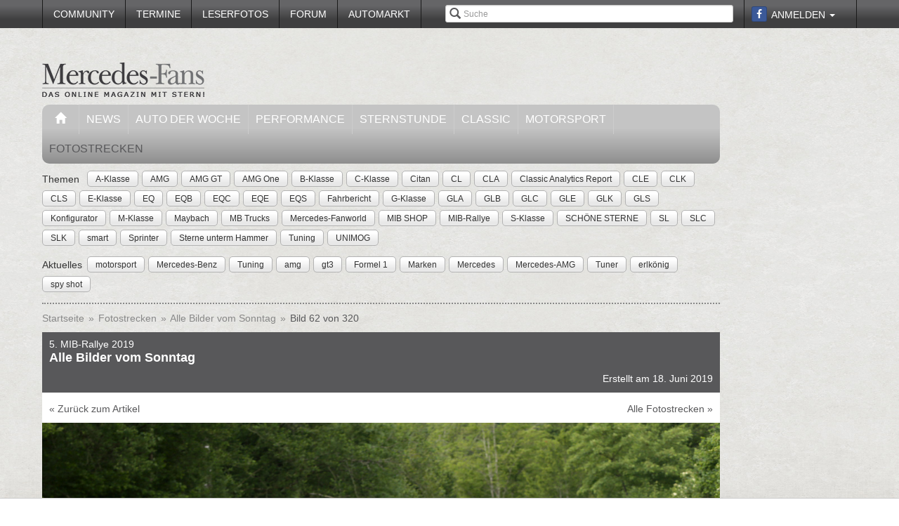

--- FILE ---
content_type: text/html; charset=utf-8
request_url: https://www.mercedes-fans.de/fotostrecke/5-mib-rallye-2019-alle-bilder-vom-sonntag.5498.62.html
body_size: 14204
content:


<!DOCTYPE html>
<head prefix="og: http://ogp.me/ns# fb: http://ogp.me/ns/fb# article: http://ogp.me/ns/article# video: http://ogp.me/ns/video#">
  <meta charset="utf-8">
  <meta http-equiv="X-UA-Compatible" content="IE=edge,chrome=1">
  <meta name="viewport" content="width=device-width, initial-scale=1">
  <meta name="google-site-verification" content="i1Rg1yM9gMYCGMrBmAKKbN1L3vRj1soNRnCgxkvoBEQ" />

  <meta http-equiv="Content-Type" content="text/html; charset=utf-8" />
  <meta name="title" content="5. MIB-Rallye 2019: Alle Bilder vom Sonntag - Fotostrecke" />
<meta name="description" content="Online Mercedes-Magazin mit Fahrberichten, Tests, Insider-News, Tuning, Klassik, Youngtimern und Community! Optimale Info für Mercedes-Fans" />
<meta name="keywords" content="auto, offroad, suv" />
<meta name="language" content="de" />
<meta name="robots" content="index, follow, noodp" />
  <meta property="og:title" content="5. MIB-Rallye 2019: Alle Bilder vom Sonntag - Fotostrecke"/>
<meta property="og:type" content="article" />
<meta property="og:description" content="Alle Bilder vom Sonntag"/>
<meta property="og:image" content="https://www.mercedes-fans.de/thumbs/gal/16/81/17/i_normal/5-mib-rallye-2019-alle-bilder-vom-sonntag-178116.jpg"/>
<meta property="og:url" content="https://www.mercedes-fans.de/fotostrecke/5-mib-rallye-2019-alle-bilder-vom-sonntag.5498.62.html"/>
<meta property="fb:app_id" content="1007098695974137"/>

    <title>
                      5. MIB-Rallye 2019: Alle Bilder vom Sonntag - Fotostrecke -
            Mercedes-Fans - Das Magazin für Mercedes-Benz-Enthusiasten      </title>

  <link rel="shortcut icon" href="/images/favicon.ico" />

  <link rel="apple-touch-icon" sizes="57x57" href="/images/apple-touch-icon-57x57.png">
  <link rel="apple-touch-icon" sizes="60x60" href="/images/apple-touch-icon-60x60.png">
  <link rel="apple-touch-icon" sizes="72x72" href="/images/apple-touch-icon-72x72.png">
  <link rel="apple-touch-icon" sizes="76x76" href="/images/apple-touch-icon-76x76.png">
  <link rel="apple-touch-icon" sizes="114x114" href="/images/apple-touch-icon-114x114.png">
  <link rel="apple-touch-icon" sizes="120x120" href="/images/apple-touch-icon-120x120.png">
  <link rel="apple-touch-icon" sizes="144x144" href="/images/apple-touch-icon-144x144.png">
  <link rel="apple-touch-icon" sizes="152x152" href="/images/apple-touch-icon-152x152.png">
  <link rel="apple-touch-icon" sizes="180x180" href="/images/apple-touch-icon-180x180.png">
  <link rel="icon" type="image/png" href="/images/favicon-32x32.png" sizes="32x32">
  <link rel="icon" type="image/png" href="/images/android-chrome-192x192.png" sizes="192x192">
  <link rel="icon" type="image/png" href="/images/favicon-96x96.png" sizes="96x96">
  <link rel="icon" type="image/png" href="/images/favicon-16x16.png" sizes="16x16">
  <link rel="manifest" href="/images/manifest.json">
  <meta name="msapplication-TileColor" content="#da532c">
  <meta name="msapplication-TileImage" content="/images/mstile-144x144.png">
  <meta name="theme-color" content="#ffffff">

  <link rel="stylesheet" type="text/css" media="screen" href="/bdEmagsFrontendPlugin/css/jquery-ui.css" />
<link rel="stylesheet" type="text/css" media="screen" href="/css/nivo-slider/themes/default/default.css" />
<link rel="stylesheet" type="text/css" media="screen" href="/css/nivo-slider/nivo-slider.css" />
<link rel="stylesheet" type="text/css" media="screen" href="/css/nivo-slider/nivo-style.css" />
<link rel="stylesheet" type="text/css" media="screen" href="/bdEmagsFrontendPlugin/css/dropzonejs/basic.css" />
<link rel="stylesheet" type="text/css" media="screen" href="/bdEmagsFrontendPlugin/css/dropzonejs/dropzone.css" />
<link rel="stylesheet" type="text/css" media="screen" href="/bdEmagsFrontendPlugin/css/calendar.css" />
<link rel="stylesheet" type="text/css" media="screen" href="/bdEmagsFrontendPlugin/css/bootstrap.css" />
<link rel="stylesheet" type="text/css" media="screen" href="/bdEmagsFrontendPlugin/css/bootstrap-lightbox-0.5/build/bootstrap-lightbox.css" />
<link rel="stylesheet" type="text/css" media="screen" href="/sfSocialButtonsPlugin/css/bootstrap-social.css" />
<link rel="stylesheet" type="text/css" media="screen" href="/bdEmagsFrontendPlugin/css/font-awesome.min.css" />
<link rel="stylesheet" type="text/css" media="screen" href="/css/style.css?0026" />
  <script type="text/javascript" src="/bdEmagsFrontendPlugin/js/jquery-1.8.3.min.js"></script>
<script type="text/javascript" src="/bdEmagsFrontendPlugin/js/jquery-ui-1.10.1.js"></script>
<script type="text/javascript" src="/bdEmagsFrontendPlugin/js/bootstrap.js"></script>
<script type="text/javascript" src="/bdEmagsFrontendPlugin/js/bootstrap-lightbox-0.5/build/bootstrap-lightbox.js"></script>
<script type="text/javascript" src="/bdEmagsFrontendPlugin/js/bootstrap/bootstrap.js"></script>
<script type="text/javascript" src="/bdEmagsFrontendPlugin/js/bootstrap/dropdown.js"></script>
<script type="text/javascript" src="/bdEmagsFrontendPlugin/js/bootstrap/modal.js"></script>
<script type="text/javascript" src="/bdEmagsFrontendPlugin/js/modernizr.js"></script>
<script type="text/javascript" src="/bdEmagsFrontendPlugin/js/main.js?0007"></script>
<script type="text/javascript" src="https://www.google.com/recaptcha/api.js"></script>

  
        <script type="text/javascript" src="https://tags.refinery89.com/mercedesfansde.js" async></script>
  
      <script type="text/javascript">
        window._taboola = window._taboola || [];
        _taboola.push({article:'auto'});
        !function (e, f, u, i) {
            if (!document.getElementById(i)){
                e.async = 1;
                e.src = u;
                e.id [4] = i;
                f.parentNode.insertBefore(e, f);
            }
        }(document.createElement('script'),
            document.getElementsByTagName('script')[0],
            '//cdn.taboola.com/libtrc/mercedesfans/loader.js',
            'tb_loader_script');
        if(window.performance && typeof window.performance.mark == 'function')
        {window.performance.mark('tbl_ic');}
    </script>
  
  <script src="https://cloud.ccm19.de/app.js?apiKey=dda9b7e890168e8ade089dcfa3a0259a2753af5e32a8761a&domain=6582fafab320ebf0dd025172" referrerpolicy="origin"></script>
</head>

<body data-spy="scroll" data-target="#nav-scrollspy">
<div class="relative">
  <div class="container relative visible-lg">
    <div class="ad sky">
  <script>//<![CDATA[
    var zone = "sky";

    switch (true) {
      case (zone == 'sky' && windowWidth <= 1200): break;
      case (zone == 'sky_exclusive' && windowWidth <= 1200): break;
      case (zone == 'leaderboard' && windowWidth <= 1200): break;
      case (zone == 'fullsize_m' && windowWidth > 1200): break;

      default:
        var m3_u = 'https://ads.e-mags-media.de/www/delivery/ajs.php';
        var m3_r = Math.floor(Math.random() * 99999999999);

        if (!document.MAX_used) document.MAX_used = ',';
        document.write("<scr" + "ipt type='text/javascript' src='" + m3_u);
        document.write("?zoneid=300102");
        document.write('&amp;cb=' + m3_r);
        if (document.MAX_used != ',') document.write("&amp;exclude=" + document.MAX_used);
        document.write("&amp;loc=" + escape(window.location));
        if (document.referrer) document.write("&amp;referer=" + escape(document.referrer));
        if (document.context) document.write("&context=" + escape(document.context));
        if (document.mmm_fo) document.write("&amp;mmm_fo=1");
        document.write("'><\/scr" + "ipt>");
    }
    //]]>
  </script>
</div>    <div class="ad sky_exclusive">
  <script>//<![CDATA[
    var zone = "sky_exclusive";

    switch (true) {
      case (zone == 'sky' && windowWidth <= 1200): break;
      case (zone == 'sky_exclusive' && windowWidth <= 1200): break;
      case (zone == 'leaderboard' && windowWidth <= 1200): break;
      case (zone == 'fullsize_m' && windowWidth > 1200): break;

      default:
        var m3_u = 'https://ads.e-mags-media.de/www/delivery/ajs.php';
        var m3_r = Math.floor(Math.random() * 99999999999);

        if (!document.MAX_used) document.MAX_used = ',';
        document.write("<scr" + "ipt type='text/javascript' src='" + m3_u);
        document.write("?zoneid=300715");
        document.write('&amp;cb=' + m3_r);
        if (document.MAX_used != ',') document.write("&amp;exclude=" + document.MAX_used);
        document.write("&amp;loc=" + escape(window.location));
        if (document.referrer) document.write("&amp;referer=" + escape(document.referrer));
        if (document.context) document.write("&context=" + escape(document.context));
        if (document.mmm_fo) document.write("&amp;mmm_fo=1");
        document.write("'><\/scr" + "ipt>");
    }
    //]]>
  </script>
</div>  </div>
  <header>
    
<div class="navbar-fixed-top gradient-orange">
  <div class="container">
    <!-- START: Mobile Navigation -->
    <div id="xs-nav" class="visible-xs">
      <div class="navbar-header">
        <div class="pull-left">
          <a href="/"><img id="logo" alt="Crossmax" class="img-responsive" src="/images/www/logo_mobile.png" /></a>        </div>

        <button type="button" class="navbar-toggle" data-toggle="collapse" data-target="#mobile-nav">
          <span class="icon-bar"></span>
          <span class="icon-bar"></span>
          <span class="icon-bar"></span>
        </button>

        <button type="button" class="navbar-toggle" data-toggle="collapse" data-target="#mobile-user">
          <span class="glyphicon glyphicon-user font-color-white"></span>
        </button>
      </div>

      <div class="collapse navbar-collapse" id="mobile-user">
        <div id="xs-user" class="margin-std-bottom">
          <h6><i class="glyphicon glyphicon-user"></i> User</h6>
                      <form id="loginForm" action="/guard/login" method="post">
    <fieldset>
        <div class="form-group">
            <input type="text" class="form-control" id="signin_username" name="signin[username]" placeholder="Username">
        </div>
        <div class="form-group">
            <input type="password" class="form-control" id="signin_password" name="signin[password]" placeholder="Password">
        </div>
        <input type="hidden" id="signin_remember" name="signin[remember]" value="1">
        <button class="btn btn-block black" value="Sign in" type="submit">Login</button>
    </fieldset>
</form>            <a href="https://www.facebook.com/dialog/oauth?client_id=1007098695974137&amp;redirect_uri=https%3A%2F%2Fwww.mercedes-fans.de%2Ffb-connect%2Fsignin&amp;state=92779557c706589d5cbc6c791f60832c&amp;sdk=php-sdk-3.2.3&amp;scope=public_profile%2Cemail" class="btn btn-block btn-social btn-facebook">
  <i class="fa fa-facebook"></i> <span class="fb_button_text">Login via Facebook</span>
</a>
                  </div>
      </div>

      <div class="collapse navbar-collapse" id="mobile-nav">
        <div id="xs-links">
          <h6><i class="glyphicon glyphicon-th-list"></i> Navigation</h6>
          <ul class="nav" id="mobile_nav">
              <li ><a href="/">Startseite</a></li>
                  <li ><a href="/magazin/news">News</a></li>
                  <li ><a href="/magazin/auto-der-woche">Auto der Woche</a></li>
                  <li ><a href="/magazin/performance">Performance</a></li>
                  <li ><a href="/magazin/sternstunde">Sternstunde</a></li>
                  <li ><a href="/magazin/classic">Classic</a></li>
                  <li ><a href="/magazin/motorsport">Motorsport</a></li>
                  <li ><a href="/community">Community</a></li>
                  <li ><a href="/termine">Termine</a></li>
                  <li ><a href="/leserfotos">Leserfotos</a></li>
                  <li ><a href="/forum">Forum</a></li>
                  <li ><a href="/automarkt">Automarkt</a></li>
        </ul>
        </div>
        <div id="xs-search">
          <h6><i class="glyphicon glyphicon-search"></i> Suche</h6>
          <form id="search" class="" action="/suche" method="post">
          <input class="form-control input-sm" placeholder="Suche" type="text" name="global_q" value="" id="global_q" />  </form>

<!--<form class="navbar-search pull-right" action="" method="post">
    <input type="text" class="input-small search-query search-query-cust" id="search" placeholder=""  data-provide="typeahead">
</form>-->        </div>
      </div>

    </div>
    <!-- END: Mobile Navigation -->

    <div class="top-navbar hidden-xs row">
      <div class="col-md-12">
        <div id="top-nav-menu" class="nav-col">
          <ul class="nav" id="static_nav">
              <li ><a href="/community">Community</a></li>
                  <li ><a href="/termine">Termine</a></li>
                  <li ><a href="/leserfotos">Leserfotos</a></li>
                  <li ><a href="/forum">Forum</a></li>
                  <li ><a href="/automarkt">Automarkt</a></li>
        </ul>
        </div>

        <div id="top-nav-login" class="nav-col pull-right">
          <ul>
                          <li>
                  <a href="https://www.facebook.com/dialog/oauth?client_id=1007098695974137&amp;redirect_uri=https%3A%2F%2Fwww.mercedes-fans.de%2Ffb-connect%2Fsignin&amp;state=92779557c706589d5cbc6c791f60832c&amp;sdk=php-sdk-3.2.3&amp;scope=public_profile%2Cemail" class="btn btn-xs btn-social-icon btn-facebook">
    <i class="fa fa-facebook"></i>
  </a>
              </li>
              <li class="dropdown">
                <a data-toggle="dropdown" href="#">Anmelden <span class="caret"></span></a>
                <ul class="dropdown-menu dropdown-menu-right dropdown login-box">
                  <li>
                    <form id="loginForm" action="/guard/login" method="post">
    <fieldset>
        <div class="form-group">
            <input type="text" class="form-control" id="signin_username" name="signin[username]" placeholder="Username">
        </div>
        <div class="form-group">
            <input type="password" class="form-control" id="signin_password" name="signin[password]" placeholder="Password">
        </div>
        <input type="hidden" id="signin_remember" name="signin[remember]" value="1">
        <button class="btn btn-block black" value="Sign in" type="submit">Login</button>
    </fieldset>
</form>                    <a href="/community">Registrieren</a>                    <a
                      href="/community/forgot_password">Passwort vergessen?</a>
                  </li>
                </ul>
              </li>
                      </ul>
        </div>

        <div id="top-nav-search" class="nav-col pull-right hidden-xs hidden-sm">
          <i class="glyphicon glyphicon-search"></i>
          <form id="search" class="" action="/suche" method="post">
          <input class="form-control input-sm" placeholder="Suche" type="text" name="global_q" value="" id="global_q" />  </form>

<!--<form class="navbar-search pull-right" action="" method="post">
    <input type="text" class="input-small search-query search-query-cust" id="search" placeholder=""  data-provide="typeahead">
</form>-->        </div>

        <div id="partner-ad" class="pull-right hidden-xs hidden-sm">
                  </div>

      </div>
    </div>
  </div>
</div>

<div class="container">
  <div class="row margin-to-topnav margin-std">
    <div class="col-md-12 col-lg-10">
      <div class="row">
        <div id="col-logo">
          <a href="/"><img id="logo" alt="Crossmax" class="hidden-xs img-responsive" src="/images/www/logo.png" /></a>        </div>
        <div id="header-ad-leader" class="pull-right visible-lg margin-std-top">
          <div class="ad leaderboard">
  <script>//<![CDATA[
    var zone = "leaderboard";

    switch (true) {
      case (zone == 'sky' && windowWidth <= 1200): break;
      case (zone == 'sky_exclusive' && windowWidth <= 1200): break;
      case (zone == 'leaderboard' && windowWidth <= 1200): break;
      case (zone == 'fullsize_m' && windowWidth > 1200): break;

      default:
        var m3_u = 'https://ads.e-mags-media.de/www/delivery/ajs.php';
        var m3_r = Math.floor(Math.random() * 99999999999);

        if (!document.MAX_used) document.MAX_used = ',';
        document.write("<scr" + "ipt type='text/javascript' src='" + m3_u);
        document.write("?zoneid=300113");
        document.write('&amp;cb=' + m3_r);
        if (document.MAX_used != ',') document.write("&amp;exclude=" + document.MAX_used);
        document.write("&amp;loc=" + escape(window.location));
        if (document.referrer) document.write("&amp;referer=" + escape(document.referrer));
        if (document.context) document.write("&context=" + escape(document.context));
        if (document.mmm_fo) document.write("&amp;mmm_fo=1");
        document.write("'><\/scr" + "ipt>");
    }
    //]]>
  </script>
</div>        </div>
        <div class="pull-right hidden-lg margin-std-top">
          <div class="ad fullsize_m">
  <script>//<![CDATA[
    var zone = "fullsize_m";

    switch (true) {
      case (zone == 'sky' && windowWidth <= 1200): break;
      case (zone == 'sky_exclusive' && windowWidth <= 1200): break;
      case (zone == 'leaderboard' && windowWidth <= 1200): break;
      case (zone == 'fullsize_m' && windowWidth > 1200): break;

      default:
        var m3_u = 'https://ads.e-mags-media.de/www/delivery/ajs.php';
        var m3_r = Math.floor(Math.random() * 99999999999);

        if (!document.MAX_used) document.MAX_used = ',';
        document.write("<scr" + "ipt type='text/javascript' src='" + m3_u);
        document.write("?zoneid=300105");
        document.write('&amp;cb=' + m3_r);
        if (document.MAX_used != ',') document.write("&amp;exclude=" + document.MAX_used);
        document.write("&amp;loc=" + escape(window.location));
        if (document.referrer) document.write("&amp;referer=" + escape(document.referrer));
        if (document.context) document.write("&context=" + escape(document.context));
        if (document.mmm_fo) document.write("&amp;mmm_fo=1");
        document.write("'><\/scr" + "ipt>");
    }
    //]]>
  </script>
</div>        </div>
      </div>

      <div class="row margin-std hidden-xs">
        <div class="mainbar col-md-12">
          <ul class="nav" id="main_nav">
              <li ><a href="/"><i class="glyphicon glyphicon-home"></i></a></li>
                  <li ><a href="/magazin/news">News</a></li>
                  <li ><a href="/magazin/auto-der-woche">Auto der Woche</a></li>
                  <li ><a href="/magazin/performance">Performance</a></li>
                  <li ><a href="/magazin/sternstunde">Sternstunde</a></li>
                  <li ><a href="/magazin/classic">Classic</a></li>
                  <li ><a href="/magazin/motorsport">Motorsport</a></li>
                  <li class='active'><a href="/fotostrecken">Fotostrecken</a></li>
        </ul>
        </div>
      </div>
      <div class="row margin-std-top hidden-xs tag-bar">
        <div class="col-md-12">
          <div>
    <span class="tag-lable">Themen</span>
    <ul class="tag-list">
                                                    <li class="tag-button"><a href="/thema/A-Klasse" class="btn btn-mini tag">A-Klasse</a></li>
                                            <li class="tag-button"><a href="/thema/AMG" class="btn btn-mini tag">AMG</a></li>
                                            <li class="tag-button"><a href="/thema/AMG+GT" class="btn btn-mini tag">AMG GT</a></li>
                                            <li class="tag-button"><a href="/thema/AMG+One" class="btn btn-mini tag">AMG One</a></li>
                                            <li class="tag-button"><a href="/thema/B-Klasse" class="btn btn-mini tag">B-Klasse</a></li>
                                                    <li class="tag-button visible-md visible-lg"><a href="/thema/C-Klasse" class="btn btn-mini tag">C-Klasse</a></li>
                                            <li class="tag-button visible-md visible-lg"><a href="/thema/Citan" class="btn btn-mini tag">Citan</a></li>
                                            <li class="tag-button visible-md visible-lg"><a href="/thema/CL" class="btn btn-mini tag">CL</a></li>
                                            <li class="tag-button visible-md visible-lg"><a href="/thema/CLA" class="btn btn-mini tag">CLA</a></li>
                                            <li class="tag-button visible-md visible-lg"><a href="/thema/Classic+Analytics+Report" class="btn btn-mini tag">Classic Analytics Report</a></li>
                                            <li class="tag-button visible-md visible-lg"><a href="/thema/CLE" class="btn btn-mini tag">CLE</a></li>
                                            <li class="tag-button visible-md visible-lg"><a href="/thema/CLK" class="btn btn-mini tag">CLK</a></li>
                                            <li class="tag-button visible-md visible-lg"><a href="/thema/CLS" class="btn btn-mini tag">CLS</a></li>
                                            <li class="tag-button visible-md visible-lg"><a href="/thema/E-Klasse" class="btn btn-mini tag">E-Klasse</a></li>
                                            <li class="tag-button visible-md visible-lg"><a href="/thema/EQ" class="btn btn-mini tag">EQ</a></li>
                                            <li class="tag-button visible-md visible-lg"><a href="/thema/EQB" class="btn btn-mini tag">EQB</a></li>
                                            <li class="tag-button visible-md visible-lg"><a href="/thema/EQC" class="btn btn-mini tag">EQC</a></li>
                                            <li class="tag-button visible-md visible-lg"><a href="/thema/EQE" class="btn btn-mini tag">EQE</a></li>
                                            <li class="tag-button visible-md visible-lg"><a href="/thema/EQS" class="btn btn-mini tag">EQS</a></li>
                                            <li class="tag-button visible-md visible-lg"><a href="/thema/Fahrbericht" class="btn btn-mini tag">Fahrbericht</a></li>
                                            <li class="tag-button visible-md visible-lg"><a href="/thema/G-Klasse" class="btn btn-mini tag">G-Klasse</a></li>
                                            <li class="tag-button visible-md visible-lg"><a href="/thema/GLA" class="btn btn-mini tag">GLA</a></li>
                                            <li class="tag-button visible-md visible-lg"><a href="/thema/GLB" class="btn btn-mini tag">GLB</a></li>
                                            <li class="tag-button visible-md visible-lg"><a href="/thema/GLC" class="btn btn-mini tag">GLC</a></li>
                                            <li class="tag-button visible-md visible-lg"><a href="/thema/GLE" class="btn btn-mini tag">GLE</a></li>
                                            <li class="tag-button visible-md visible-lg"><a href="/thema/GLK" class="btn btn-mini tag">GLK</a></li>
                                            <li class="tag-button visible-md visible-lg"><a href="/thema/GLS" class="btn btn-mini tag">GLS</a></li>
                                            <li class="tag-button visible-md visible-lg"><a href="/thema/Konfigurator" class="btn btn-mini tag">Konfigurator</a></li>
                                            <li class="tag-button visible-md visible-lg"><a href="/thema/M-Klasse" class="btn btn-mini tag">M-Klasse</a></li>
                                            <li class="tag-button visible-md visible-lg"><a href="/thema/Maybach" class="btn btn-mini tag">Maybach</a></li>
                                            <li class="tag-button visible-md visible-lg"><a href="/thema/MB+Trucks" class="btn btn-mini tag">MB Trucks</a></li>
                                            <li class="tag-button visible-md visible-lg"><a href="/thema/Mercedes-Fanworld" class="btn btn-mini tag">Mercedes-Fanworld</a></li>
                                            <li class="tag-button visible-md visible-lg"><a href="/thema/MIB+SHOP" class="btn btn-mini tag">MIB SHOP</a></li>
                                            <li class="tag-button visible-md visible-lg"><a href="/thema/MIB-Rallye" class="btn btn-mini tag">MIB-Rallye</a></li>
                                            <li class="tag-button visible-md visible-lg"><a href="/thema/S-Klasse" class="btn btn-mini tag">S-Klasse</a></li>
                                            <li class="tag-button visible-md visible-lg"><a href="/thema/SCH%C3%96NE+STERNE" class="btn btn-mini tag">SCHÖNE STERNE</a></li>
                                            <li class="tag-button visible-md visible-lg"><a href="/thema/SL" class="btn btn-mini tag">SL</a></li>
                                            <li class="tag-button visible-md visible-lg"><a href="/thema/SLC" class="btn btn-mini tag">SLC</a></li>
                                            <li class="tag-button visible-md visible-lg"><a href="/thema/SLK" class="btn btn-mini tag">SLK</a></li>
                                            <li class="tag-button visible-md visible-lg"><a href="/thema/smart" class="btn btn-mini tag">smart</a></li>
                                            <li class="tag-button visible-md visible-lg"><a href="/thema/Sprinter" class="btn btn-mini tag">Sprinter</a></li>
                                            <li class="tag-button visible-md visible-lg"><a href="/thema/Sterne+unterm+Hammer" class="btn btn-mini tag">Sterne unterm Hammer</a></li>
                                            <li class="tag-button visible-md visible-lg"><a href="/thema/Tuning" class="btn btn-mini tag">Tuning</a></li>
                                            <li class="tag-button visible-md visible-lg"><a href="/thema/UNIMOG" class="btn btn-mini tag">UNIMOG</a></li>
                        </ul>
</div>        </div>
        <div class="col-md-12 margin-std">
          <div class="span12">
    <span class="tag-lable">Aktuelles</span>
    <ul class="tag-list">
                                <li class="tag-button"><a href="/thema/motorsport" class="btn btn-mini tag">motorsport</a></li>
                                            <li class="tag-button"><a href="/thema/Mercedes-Benz" class="btn btn-mini tag">Mercedes-Benz</a></li>
                                            <li class="tag-button"><a href="/thema/Tuning" class="btn btn-mini tag">Tuning</a></li>
                                            <li class="tag-button"><a href="/thema/amg" class="btn btn-mini tag">amg</a></li>
                                            <li class="tag-button"><a href="/thema/gt3" class="btn btn-mini tag">gt3</a></li>
                                            <li class="tag-button"><a href="/thema/Formel+1" class="btn btn-mini tag">Formel 1</a></li>
                                            <li class="tag-button"><a href="/thema/Marken" class="btn btn-mini tag">Marken</a></li>
                                                    <li class="tag-button visible-desktop"><a href="/thema/Mercedes" class="btn btn-mini tag">Mercedes</a></li>
                                            <li class="tag-button visible-desktop"><a href="/thema/Mercedes-AMG" class="btn btn-mini tag">Mercedes-AMG</a></li>
                                            <li class="tag-button visible-desktop"><a href="/thema/Tuner" class="btn btn-mini tag">Tuner</a></li>
                                            <li class="tag-button visible-desktop"><a href="/thema/erlk%C3%B6nig" class="btn btn-mini tag">erlkönig</a></li>
                                            <li class="tag-button visible-desktop"><a href="/thema/spy+shot" class="btn btn-mini tag">spy shot</a></li>
                        </ul>
</div>          <!--Limit for shown tag defined in app.yml-->
        </div>
        <div class="col-md-12 hidden-xs">
          <div class="divider"></div>
        </div>
      </div>
    </div>
  </div>
</div>  </header>

  <main class="container">
    <div class="row">
      <div class="col-md-12 col-lg-10 com-bar">
        <ol class="breadcrumb margin-std-bottom hidden-xs">
    <!--<li class="breadcrumb-desc">Sie befinden sich hier:</li>-->
    
      <li>
  
      <a href="/">Startseite</a>    </li>

      <li>
  
      <a href="/fotostrecken">Fotostrecken</a>    </li>

      <li>
  
      <a href="/fotostrecke/5-mib-rallye-2019-alle-bilder-vom-sonntag.5498.1.html">Alle Bilder vom Sonntag</a>    </li>

      <li class="active">
  
      Bild 62 von 320    </li>
</ol>
        
        
<div class="image-galerie-detail">
  <div class="row">
    <div class="col-sm-12">
      <header class="clearfix">
        <div class="pull-right margin-std-bottom"><!-- Go to www.addthis.com/dashboard to customize your tools -->
<div class="addthis_toolbox addthis_default_style addthis_32x32_style">
  <a class="addthis_counter_facebook"></a>
  <a class="addthis_button_twitter"></a>
  <a class="addthis_button_google_plusone_share"></a>
  <a class="addthis_button_compact"></a>
</div></div>
        <h3>5. MIB-Rallye 2019</h3>
        <h4>Alle Bilder vom Sonntag</h4>
                <div class="visible-xs">
          (Bild 62 von 320)
        </div>

        <div class="text-right">Erstellt am 18. Juni 2019</div>
      </header>

            <div class="bg-white padding-std">
        <a href="https://www.mercedes-fans.de/magazin/sternstunde/5-mib-rallye-2019.14739">&laquo; Zurück zum Artikel</a>
        <a href="/fotostrecken" class="pull-right hidden-xs">Alle Fotostrecken &raquo;</a>
      </div>
      
    </div>
  </div>


  <div class="row viewer relative">
    <div class="col-xs-12">
      <div class="bg-dark">
        <img class="img-responsive center-block" src="/thumbs/gal/16/81/17/i_full_b/5-mib-rallye-2019-alle-bilder-vom-sonntag-178116.jpg"/>

        <a href="/fotostrecke/5-mib-rallye-2019-alle-bilder-vom-sonntag.5498.61.html" class="control left">
          <span class="glyphicon glyphicon-chevron-left"></span>
        </a>
        <a href="/fotostrecke/5-mib-rallye-2019-alle-bilder-vom-sonntag.5498.63.html" class="control right">
          <span class="glyphicon glyphicon-chevron-right"></span>
        </a>

              </div>

    </div>
  </div>

  <div class="row">
    <div class="col-xs-12">
      <div id="carousel-image-galerie-detail" class="carousel slide">
        <!-- Wrapper for slides -->
        <div class="carousel-inner">
          
          <div class="item row ">
            <div class="col-xs-1"></div>
                      
            <div class="col-xs-2 preview-thumbnail">
              <h6 class="hidden-xs">#01</h6>
              <a id="image-1" class="" href="/fotostrecke/5-mib-rallye-2019-alle-bilder-vom-sonntag.5498.1.html">
                <img src="/thumbs/gal/55/80/17/i_gallery/5-mib-rallye-2019-alle-bilder-vom-sonntag-178055.jpg" class="img-responsive" alt="" />
              </a>
            </div>

                                
            <div class="col-xs-2 preview-thumbnail">
              <h6 class="hidden-xs">#02</h6>
              <a id="image-2" class="" href="/fotostrecke/5-mib-rallye-2019-alle-bilder-vom-sonntag.5498.2.html">
                <img src="/thumbs/gal/56/80/17/i_gallery/5-mib-rallye-2019-alle-bilder-vom-sonntag-178056.jpg" class="img-responsive" alt="" />
              </a>
            </div>

                                
            <div class="col-xs-2 preview-thumbnail">
              <h6 class="hidden-xs">#03</h6>
              <a id="image-3" class="" href="/fotostrecke/5-mib-rallye-2019-alle-bilder-vom-sonntag.5498.3.html">
                <img src="/thumbs/gal/57/80/17/i_gallery/5-mib-rallye-2019-alle-bilder-vom-sonntag-178057.jpg" class="img-responsive" alt="" />
              </a>
            </div>

                                
            <div class="col-xs-2 preview-thumbnail">
              <h6 class="hidden-xs">#04</h6>
              <a id="image-4" class="" href="/fotostrecke/5-mib-rallye-2019-alle-bilder-vom-sonntag.5498.4.html">
                <img src="/thumbs/gal/58/80/17/i_gallery/5-mib-rallye-2019-alle-bilder-vom-sonntag-178058.jpg" class="img-responsive" alt="" />
              </a>
            </div>

                                
            <div class="col-xs-2 preview-thumbnail">
              <h6 class="hidden-xs">#05</h6>
              <a id="image-5" class="" href="/fotostrecke/5-mib-rallye-2019-alle-bilder-vom-sonntag.5498.5.html">
                <img src="/thumbs/gal/59/80/17/i_gallery/5-mib-rallye-2019-alle-bilder-vom-sonntag-178059.jpg" class="img-responsive" alt="" />
              </a>
            </div>

                                                          </div>
              <div class="item row ">
                <div class="col-xs-1"></div>
            
            <div class="col-xs-2 preview-thumbnail">
              <h6 class="hidden-xs">#06</h6>
              <a id="image-6" class="" href="/fotostrecke/5-mib-rallye-2019-alle-bilder-vom-sonntag.5498.6.html">
                <img src="/thumbs/gal/60/80/17/i_gallery/5-mib-rallye-2019-alle-bilder-vom-sonntag-178060.jpg" class="img-responsive" alt="" />
              </a>
            </div>

                                
            <div class="col-xs-2 preview-thumbnail">
              <h6 class="hidden-xs">#07</h6>
              <a id="image-7" class="" href="/fotostrecke/5-mib-rallye-2019-alle-bilder-vom-sonntag.5498.7.html">
                <img src="/thumbs/gal/61/80/17/i_gallery/5-mib-rallye-2019-alle-bilder-vom-sonntag-178061.jpg" class="img-responsive" alt="" />
              </a>
            </div>

                                
            <div class="col-xs-2 preview-thumbnail">
              <h6 class="hidden-xs">#08</h6>
              <a id="image-8" class="" href="/fotostrecke/5-mib-rallye-2019-alle-bilder-vom-sonntag.5498.8.html">
                <img src="/thumbs/gal/62/80/17/i_gallery/5-mib-rallye-2019-alle-bilder-vom-sonntag-178062.jpg" class="img-responsive" alt="" />
              </a>
            </div>

                                
            <div class="col-xs-2 preview-thumbnail">
              <h6 class="hidden-xs">#09</h6>
              <a id="image-9" class="" href="/fotostrecke/5-mib-rallye-2019-alle-bilder-vom-sonntag.5498.9.html">
                <img src="/thumbs/gal/63/80/17/i_gallery/5-mib-rallye-2019-alle-bilder-vom-sonntag-178063.jpg" class="img-responsive" alt="" />
              </a>
            </div>

                                
            <div class="col-xs-2 preview-thumbnail">
              <h6 class="hidden-xs">#10</h6>
              <a id="image-10" class="" href="/fotostrecke/5-mib-rallye-2019-alle-bilder-vom-sonntag.5498.10.html">
                <img src="/thumbs/gal/64/80/17/i_gallery/5-mib-rallye-2019-alle-bilder-vom-sonntag-178064.jpg" class="img-responsive" alt="" />
              </a>
            </div>

                                                          </div>
              <div class="item row ">
                <div class="col-xs-1"></div>
            
            <div class="col-xs-2 preview-thumbnail">
              <h6 class="hidden-xs">#11</h6>
              <a id="image-11" class="" href="/fotostrecke/5-mib-rallye-2019-alle-bilder-vom-sonntag.5498.11.html">
                <img src="/thumbs/gal/65/80/17/i_gallery/5-mib-rallye-2019-alle-bilder-vom-sonntag-178065.jpg" class="img-responsive" alt="" />
              </a>
            </div>

                                
            <div class="col-xs-2 preview-thumbnail">
              <h6 class="hidden-xs">#12</h6>
              <a id="image-12" class="" href="/fotostrecke/5-mib-rallye-2019-alle-bilder-vom-sonntag.5498.12.html">
                <img src="/thumbs/gal/66/80/17/i_gallery/5-mib-rallye-2019-alle-bilder-vom-sonntag-178066.jpg" class="img-responsive" alt="" />
              </a>
            </div>

                                
            <div class="col-xs-2 preview-thumbnail">
              <h6 class="hidden-xs">#13</h6>
              <a id="image-13" class="" href="/fotostrecke/5-mib-rallye-2019-alle-bilder-vom-sonntag.5498.13.html">
                <img src="/thumbs/gal/67/80/17/i_gallery/5-mib-rallye-2019-alle-bilder-vom-sonntag-178067.jpg" class="img-responsive" alt="" />
              </a>
            </div>

                                
            <div class="col-xs-2 preview-thumbnail">
              <h6 class="hidden-xs">#14</h6>
              <a id="image-14" class="" href="/fotostrecke/5-mib-rallye-2019-alle-bilder-vom-sonntag.5498.14.html">
                <img src="/thumbs/gal/68/80/17/i_gallery/5-mib-rallye-2019-alle-bilder-vom-sonntag-178068.jpg" class="img-responsive" alt="" />
              </a>
            </div>

                                
            <div class="col-xs-2 preview-thumbnail">
              <h6 class="hidden-xs">#15</h6>
              <a id="image-15" class="" href="/fotostrecke/5-mib-rallye-2019-alle-bilder-vom-sonntag.5498.15.html">
                <img src="/thumbs/gal/69/80/17/i_gallery/5-mib-rallye-2019-alle-bilder-vom-sonntag-178069.jpg" class="img-responsive" alt="" />
              </a>
            </div>

                                                          </div>
              <div class="item row ">
                <div class="col-xs-1"></div>
            
            <div class="col-xs-2 preview-thumbnail">
              <h6 class="hidden-xs">#16</h6>
              <a id="image-16" class="" href="/fotostrecke/5-mib-rallye-2019-alle-bilder-vom-sonntag.5498.16.html">
                <img src="/thumbs/gal/70/80/17/i_gallery/5-mib-rallye-2019-alle-bilder-vom-sonntag-178070.jpg" class="img-responsive" alt="" />
              </a>
            </div>

                                
            <div class="col-xs-2 preview-thumbnail">
              <h6 class="hidden-xs">#17</h6>
              <a id="image-17" class="" href="/fotostrecke/5-mib-rallye-2019-alle-bilder-vom-sonntag.5498.17.html">
                <img src="/thumbs/gal/71/80/17/i_gallery/5-mib-rallye-2019-alle-bilder-vom-sonntag-178071.jpg" class="img-responsive" alt="" />
              </a>
            </div>

                                
            <div class="col-xs-2 preview-thumbnail">
              <h6 class="hidden-xs">#18</h6>
              <a id="image-18" class="" href="/fotostrecke/5-mib-rallye-2019-alle-bilder-vom-sonntag.5498.18.html">
                <img src="/thumbs/gal/72/80/17/i_gallery/5-mib-rallye-2019-alle-bilder-vom-sonntag-178072.jpg" class="img-responsive" alt="" />
              </a>
            </div>

                                
            <div class="col-xs-2 preview-thumbnail">
              <h6 class="hidden-xs">#19</h6>
              <a id="image-19" class="" href="/fotostrecke/5-mib-rallye-2019-alle-bilder-vom-sonntag.5498.19.html">
                <img src="/thumbs/gal/73/80/17/i_gallery/5-mib-rallye-2019-alle-bilder-vom-sonntag-178073.jpg" class="img-responsive" alt="" />
              </a>
            </div>

                                
            <div class="col-xs-2 preview-thumbnail">
              <h6 class="hidden-xs">#20</h6>
              <a id="image-20" class="" href="/fotostrecke/5-mib-rallye-2019-alle-bilder-vom-sonntag.5498.20.html">
                <img src="/thumbs/gal/74/80/17/i_gallery/5-mib-rallye-2019-alle-bilder-vom-sonntag-178074.jpg" class="img-responsive" alt="" />
              </a>
            </div>

                                                          </div>
              <div class="item row ">
                <div class="col-xs-1"></div>
            
            <div class="col-xs-2 preview-thumbnail">
              <h6 class="hidden-xs">#21</h6>
              <a id="image-21" class="" href="/fotostrecke/5-mib-rallye-2019-alle-bilder-vom-sonntag.5498.21.html">
                <img src="/thumbs/gal/75/80/17/i_gallery/5-mib-rallye-2019-alle-bilder-vom-sonntag-178075.jpg" class="img-responsive" alt="" />
              </a>
            </div>

                                
            <div class="col-xs-2 preview-thumbnail">
              <h6 class="hidden-xs">#22</h6>
              <a id="image-22" class="" href="/fotostrecke/5-mib-rallye-2019-alle-bilder-vom-sonntag.5498.22.html">
                <img src="/thumbs/gal/76/80/17/i_gallery/5-mib-rallye-2019-alle-bilder-vom-sonntag-178076.jpg" class="img-responsive" alt="" />
              </a>
            </div>

                                
            <div class="col-xs-2 preview-thumbnail">
              <h6 class="hidden-xs">#23</h6>
              <a id="image-23" class="" href="/fotostrecke/5-mib-rallye-2019-alle-bilder-vom-sonntag.5498.23.html">
                <img src="/thumbs/gal/77/80/17/i_gallery/5-mib-rallye-2019-alle-bilder-vom-sonntag-178077.jpg" class="img-responsive" alt="" />
              </a>
            </div>

                                
            <div class="col-xs-2 preview-thumbnail">
              <h6 class="hidden-xs">#24</h6>
              <a id="image-24" class="" href="/fotostrecke/5-mib-rallye-2019-alle-bilder-vom-sonntag.5498.24.html">
                <img src="/thumbs/gal/78/80/17/i_gallery/5-mib-rallye-2019-alle-bilder-vom-sonntag-178078.jpg" class="img-responsive" alt="" />
              </a>
            </div>

                                
            <div class="col-xs-2 preview-thumbnail">
              <h6 class="hidden-xs">#25</h6>
              <a id="image-25" class="" href="/fotostrecke/5-mib-rallye-2019-alle-bilder-vom-sonntag.5498.25.html">
                <img src="/thumbs/gal/79/80/17/i_gallery/5-mib-rallye-2019-alle-bilder-vom-sonntag-178079.jpg" class="img-responsive" alt="" />
              </a>
            </div>

                                                          </div>
              <div class="item row ">
                <div class="col-xs-1"></div>
            
            <div class="col-xs-2 preview-thumbnail">
              <h6 class="hidden-xs">#26</h6>
              <a id="image-26" class="" href="/fotostrecke/5-mib-rallye-2019-alle-bilder-vom-sonntag.5498.26.html">
                <img src="/thumbs/gal/80/80/17/i_gallery/5-mib-rallye-2019-alle-bilder-vom-sonntag-178080.jpg" class="img-responsive" alt="" />
              </a>
            </div>

                                
            <div class="col-xs-2 preview-thumbnail">
              <h6 class="hidden-xs">#27</h6>
              <a id="image-27" class="" href="/fotostrecke/5-mib-rallye-2019-alle-bilder-vom-sonntag.5498.27.html">
                <img src="/thumbs/gal/81/80/17/i_gallery/5-mib-rallye-2019-alle-bilder-vom-sonntag-178081.jpg" class="img-responsive" alt="" />
              </a>
            </div>

                                
            <div class="col-xs-2 preview-thumbnail">
              <h6 class="hidden-xs">#28</h6>
              <a id="image-28" class="" href="/fotostrecke/5-mib-rallye-2019-alle-bilder-vom-sonntag.5498.28.html">
                <img src="/thumbs/gal/82/80/17/i_gallery/5-mib-rallye-2019-alle-bilder-vom-sonntag-178082.jpg" class="img-responsive" alt="" />
              </a>
            </div>

                                
            <div class="col-xs-2 preview-thumbnail">
              <h6 class="hidden-xs">#29</h6>
              <a id="image-29" class="" href="/fotostrecke/5-mib-rallye-2019-alle-bilder-vom-sonntag.5498.29.html">
                <img src="/thumbs/gal/83/80/17/i_gallery/5-mib-rallye-2019-alle-bilder-vom-sonntag-178083.jpg" class="img-responsive" alt="" />
              </a>
            </div>

                                
            <div class="col-xs-2 preview-thumbnail">
              <h6 class="hidden-xs">#30</h6>
              <a id="image-30" class="" href="/fotostrecke/5-mib-rallye-2019-alle-bilder-vom-sonntag.5498.30.html">
                <img src="/thumbs/gal/84/80/17/i_gallery/5-mib-rallye-2019-alle-bilder-vom-sonntag-178084.jpg" class="img-responsive" alt="" />
              </a>
            </div>

                                                          </div>
              <div class="item row ">
                <div class="col-xs-1"></div>
            
            <div class="col-xs-2 preview-thumbnail">
              <h6 class="hidden-xs">#31</h6>
              <a id="image-31" class="" href="/fotostrecke/5-mib-rallye-2019-alle-bilder-vom-sonntag.5498.31.html">
                <img src="/thumbs/gal/85/80/17/i_gallery/5-mib-rallye-2019-alle-bilder-vom-sonntag-178085.jpg" class="img-responsive" alt="" />
              </a>
            </div>

                                
            <div class="col-xs-2 preview-thumbnail">
              <h6 class="hidden-xs">#32</h6>
              <a id="image-32" class="" href="/fotostrecke/5-mib-rallye-2019-alle-bilder-vom-sonntag.5498.32.html">
                <img src="/thumbs/gal/86/80/17/i_gallery/5-mib-rallye-2019-alle-bilder-vom-sonntag-178086.jpg" class="img-responsive" alt="" />
              </a>
            </div>

                                
            <div class="col-xs-2 preview-thumbnail">
              <h6 class="hidden-xs">#33</h6>
              <a id="image-33" class="" href="/fotostrecke/5-mib-rallye-2019-alle-bilder-vom-sonntag.5498.33.html">
                <img src="/thumbs/gal/87/80/17/i_gallery/5-mib-rallye-2019-alle-bilder-vom-sonntag-178087.jpg" class="img-responsive" alt="" />
              </a>
            </div>

                                
            <div class="col-xs-2 preview-thumbnail">
              <h6 class="hidden-xs">#34</h6>
              <a id="image-34" class="" href="/fotostrecke/5-mib-rallye-2019-alle-bilder-vom-sonntag.5498.34.html">
                <img src="/thumbs/gal/88/80/17/i_gallery/5-mib-rallye-2019-alle-bilder-vom-sonntag-178088.jpg" class="img-responsive" alt="" />
              </a>
            </div>

                                
            <div class="col-xs-2 preview-thumbnail">
              <h6 class="hidden-xs">#35</h6>
              <a id="image-35" class="" href="/fotostrecke/5-mib-rallye-2019-alle-bilder-vom-sonntag.5498.35.html">
                <img src="/thumbs/gal/89/80/17/i_gallery/5-mib-rallye-2019-alle-bilder-vom-sonntag-178089.jpg" class="img-responsive" alt="" />
              </a>
            </div>

                                                          </div>
              <div class="item row ">
                <div class="col-xs-1"></div>
            
            <div class="col-xs-2 preview-thumbnail">
              <h6 class="hidden-xs">#36</h6>
              <a id="image-36" class="" href="/fotostrecke/5-mib-rallye-2019-alle-bilder-vom-sonntag.5498.36.html">
                <img src="/thumbs/gal/90/80/17/i_gallery/5-mib-rallye-2019-alle-bilder-vom-sonntag-178090.jpg" class="img-responsive" alt="" />
              </a>
            </div>

                                
            <div class="col-xs-2 preview-thumbnail">
              <h6 class="hidden-xs">#37</h6>
              <a id="image-37" class="" href="/fotostrecke/5-mib-rallye-2019-alle-bilder-vom-sonntag.5498.37.html">
                <img src="/thumbs/gal/91/80/17/i_gallery/5-mib-rallye-2019-alle-bilder-vom-sonntag-178091.jpg" class="img-responsive" alt="" />
              </a>
            </div>

                                
            <div class="col-xs-2 preview-thumbnail">
              <h6 class="hidden-xs">#38</h6>
              <a id="image-38" class="" href="/fotostrecke/5-mib-rallye-2019-alle-bilder-vom-sonntag.5498.38.html">
                <img src="/thumbs/gal/92/80/17/i_gallery/5-mib-rallye-2019-alle-bilder-vom-sonntag-178092.jpg" class="img-responsive" alt="" />
              </a>
            </div>

                                
            <div class="col-xs-2 preview-thumbnail">
              <h6 class="hidden-xs">#39</h6>
              <a id="image-39" class="" href="/fotostrecke/5-mib-rallye-2019-alle-bilder-vom-sonntag.5498.39.html">
                <img src="/thumbs/gal/93/80/17/i_gallery/5-mib-rallye-2019-alle-bilder-vom-sonntag-178093.jpg" class="img-responsive" alt="" />
              </a>
            </div>

                                
            <div class="col-xs-2 preview-thumbnail">
              <h6 class="hidden-xs">#40</h6>
              <a id="image-40" class="" href="/fotostrecke/5-mib-rallye-2019-alle-bilder-vom-sonntag.5498.40.html">
                <img src="/thumbs/gal/94/80/17/i_gallery/5-mib-rallye-2019-alle-bilder-vom-sonntag-178094.jpg" class="img-responsive" alt="" />
              </a>
            </div>

                                                          </div>
              <div class="item row ">
                <div class="col-xs-1"></div>
            
            <div class="col-xs-2 preview-thumbnail">
              <h6 class="hidden-xs">#41</h6>
              <a id="image-41" class="" href="/fotostrecke/5-mib-rallye-2019-alle-bilder-vom-sonntag.5498.41.html">
                <img src="/thumbs/gal/95/80/17/i_gallery/5-mib-rallye-2019-alle-bilder-vom-sonntag-178095.jpg" class="img-responsive" alt="" />
              </a>
            </div>

                                
            <div class="col-xs-2 preview-thumbnail">
              <h6 class="hidden-xs">#42</h6>
              <a id="image-42" class="" href="/fotostrecke/5-mib-rallye-2019-alle-bilder-vom-sonntag.5498.42.html">
                <img src="/thumbs/gal/96/80/17/i_gallery/5-mib-rallye-2019-alle-bilder-vom-sonntag-178096.jpg" class="img-responsive" alt="" />
              </a>
            </div>

                                
            <div class="col-xs-2 preview-thumbnail">
              <h6 class="hidden-xs">#43</h6>
              <a id="image-43" class="" href="/fotostrecke/5-mib-rallye-2019-alle-bilder-vom-sonntag.5498.43.html">
                <img src="/thumbs/gal/97/80/17/i_gallery/5-mib-rallye-2019-alle-bilder-vom-sonntag-178097.jpg" class="img-responsive" alt="" />
              </a>
            </div>

                                
            <div class="col-xs-2 preview-thumbnail">
              <h6 class="hidden-xs">#44</h6>
              <a id="image-44" class="" href="/fotostrecke/5-mib-rallye-2019-alle-bilder-vom-sonntag.5498.44.html">
                <img src="/thumbs/gal/98/80/17/i_gallery/5-mib-rallye-2019-alle-bilder-vom-sonntag-178098.jpg" class="img-responsive" alt="" />
              </a>
            </div>

                                
            <div class="col-xs-2 preview-thumbnail">
              <h6 class="hidden-xs">#45</h6>
              <a id="image-45" class="" href="/fotostrecke/5-mib-rallye-2019-alle-bilder-vom-sonntag.5498.45.html">
                <img src="/thumbs/gal/99/80/17/i_gallery/5-mib-rallye-2019-alle-bilder-vom-sonntag-178099.jpg" class="img-responsive" alt="" />
              </a>
            </div>

                                                          </div>
              <div class="item row ">
                <div class="col-xs-1"></div>
            
            <div class="col-xs-2 preview-thumbnail">
              <h6 class="hidden-xs">#46</h6>
              <a id="image-46" class="" href="/fotostrecke/5-mib-rallye-2019-alle-bilder-vom-sonntag.5498.46.html">
                <img src="/thumbs/gal/00/81/17/i_gallery/5-mib-rallye-2019-alle-bilder-vom-sonntag-178100.jpg" class="img-responsive" alt="" />
              </a>
            </div>

                                
            <div class="col-xs-2 preview-thumbnail">
              <h6 class="hidden-xs">#47</h6>
              <a id="image-47" class="" href="/fotostrecke/5-mib-rallye-2019-alle-bilder-vom-sonntag.5498.47.html">
                <img src="/thumbs/gal/01/81/17/i_gallery/5-mib-rallye-2019-alle-bilder-vom-sonntag-178101.jpg" class="img-responsive" alt="" />
              </a>
            </div>

                                
            <div class="col-xs-2 preview-thumbnail">
              <h6 class="hidden-xs">#48</h6>
              <a id="image-48" class="" href="/fotostrecke/5-mib-rallye-2019-alle-bilder-vom-sonntag.5498.48.html">
                <img src="/thumbs/gal/02/81/17/i_gallery/5-mib-rallye-2019-alle-bilder-vom-sonntag-178102.jpg" class="img-responsive" alt="" />
              </a>
            </div>

                                
            <div class="col-xs-2 preview-thumbnail">
              <h6 class="hidden-xs">#49</h6>
              <a id="image-49" class="" href="/fotostrecke/5-mib-rallye-2019-alle-bilder-vom-sonntag.5498.49.html">
                <img src="/thumbs/gal/03/81/17/i_gallery/5-mib-rallye-2019-alle-bilder-vom-sonntag-178103.jpg" class="img-responsive" alt="" />
              </a>
            </div>

                                
            <div class="col-xs-2 preview-thumbnail">
              <h6 class="hidden-xs">#50</h6>
              <a id="image-50" class="" href="/fotostrecke/5-mib-rallye-2019-alle-bilder-vom-sonntag.5498.50.html">
                <img src="/thumbs/gal/04/81/17/i_gallery/5-mib-rallye-2019-alle-bilder-vom-sonntag-178104.jpg" class="img-responsive" alt="" />
              </a>
            </div>

                                                          </div>
              <div class="item row ">
                <div class="col-xs-1"></div>
            
            <div class="col-xs-2 preview-thumbnail">
              <h6 class="hidden-xs">#51</h6>
              <a id="image-51" class="" href="/fotostrecke/5-mib-rallye-2019-alle-bilder-vom-sonntag.5498.51.html">
                <img src="/thumbs/gal/05/81/17/i_gallery/5-mib-rallye-2019-alle-bilder-vom-sonntag-178105.jpg" class="img-responsive" alt="" />
              </a>
            </div>

                                
            <div class="col-xs-2 preview-thumbnail">
              <h6 class="hidden-xs">#52</h6>
              <a id="image-52" class="" href="/fotostrecke/5-mib-rallye-2019-alle-bilder-vom-sonntag.5498.52.html">
                <img src="/thumbs/gal/06/81/17/i_gallery/5-mib-rallye-2019-alle-bilder-vom-sonntag-178106.jpg" class="img-responsive" alt="" />
              </a>
            </div>

                                
            <div class="col-xs-2 preview-thumbnail">
              <h6 class="hidden-xs">#53</h6>
              <a id="image-53" class="" href="/fotostrecke/5-mib-rallye-2019-alle-bilder-vom-sonntag.5498.53.html">
                <img src="/thumbs/gal/07/81/17/i_gallery/5-mib-rallye-2019-alle-bilder-vom-sonntag-178107.jpg" class="img-responsive" alt="" />
              </a>
            </div>

                                
            <div class="col-xs-2 preview-thumbnail">
              <h6 class="hidden-xs">#54</h6>
              <a id="image-54" class="" href="/fotostrecke/5-mib-rallye-2019-alle-bilder-vom-sonntag.5498.54.html">
                <img src="/thumbs/gal/08/81/17/i_gallery/5-mib-rallye-2019-alle-bilder-vom-sonntag-178108.jpg" class="img-responsive" alt="" />
              </a>
            </div>

                                
            <div class="col-xs-2 preview-thumbnail">
              <h6 class="hidden-xs">#55</h6>
              <a id="image-55" class="" href="/fotostrecke/5-mib-rallye-2019-alle-bilder-vom-sonntag.5498.55.html">
                <img src="/thumbs/gal/09/81/17/i_gallery/5-mib-rallye-2019-alle-bilder-vom-sonntag-178109.jpg" class="img-responsive" alt="" />
              </a>
            </div>

                                                          </div>
              <div class="item row ">
                <div class="col-xs-1"></div>
            
            <div class="col-xs-2 preview-thumbnail">
              <h6 class="hidden-xs">#56</h6>
              <a id="image-56" class="" href="/fotostrecke/5-mib-rallye-2019-alle-bilder-vom-sonntag.5498.56.html">
                <img src="/thumbs/gal/10/81/17/i_gallery/5-mib-rallye-2019-alle-bilder-vom-sonntag-178110.jpg" class="img-responsive" alt="" />
              </a>
            </div>

                                
            <div class="col-xs-2 preview-thumbnail">
              <h6 class="hidden-xs">#57</h6>
              <a id="image-57" class="" href="/fotostrecke/5-mib-rallye-2019-alle-bilder-vom-sonntag.5498.57.html">
                <img src="/thumbs/gal/11/81/17/i_gallery/5-mib-rallye-2019-alle-bilder-vom-sonntag-178111.jpg" class="img-responsive" alt="" />
              </a>
            </div>

                                
            <div class="col-xs-2 preview-thumbnail">
              <h6 class="hidden-xs">#58</h6>
              <a id="image-58" class="" href="/fotostrecke/5-mib-rallye-2019-alle-bilder-vom-sonntag.5498.58.html">
                <img src="/thumbs/gal/12/81/17/i_gallery/5-mib-rallye-2019-alle-bilder-vom-sonntag-178112.jpg" class="img-responsive" alt="" />
              </a>
            </div>

                                
            <div class="col-xs-2 preview-thumbnail">
              <h6 class="hidden-xs">#59</h6>
              <a id="image-59" class="" href="/fotostrecke/5-mib-rallye-2019-alle-bilder-vom-sonntag.5498.59.html">
                <img src="/thumbs/gal/13/81/17/i_gallery/5-mib-rallye-2019-alle-bilder-vom-sonntag-178113.jpg" class="img-responsive" alt="" />
              </a>
            </div>

                                
            <div class="col-xs-2 preview-thumbnail">
              <h6 class="hidden-xs">#60</h6>
              <a id="image-60" class="" href="/fotostrecke/5-mib-rallye-2019-alle-bilder-vom-sonntag.5498.60.html">
                <img src="/thumbs/gal/14/81/17/i_gallery/5-mib-rallye-2019-alle-bilder-vom-sonntag-178114.jpg" class="img-responsive" alt="" />
              </a>
            </div>

                                                          </div>
              <div class="item row active">
                <div class="col-xs-1"></div>
            
            <div class="col-xs-2 preview-thumbnail">
              <h6 class="hidden-xs">#61</h6>
              <a id="image-61" class="" href="/fotostrecke/5-mib-rallye-2019-alle-bilder-vom-sonntag.5498.61.html">
                <img src="/thumbs/gal/15/81/17/i_gallery/5-mib-rallye-2019-alle-bilder-vom-sonntag-178115.jpg" class="img-responsive" alt="" />
              </a>
            </div>

                                
            <div class="col-xs-2 preview-thumbnail">
              <h6 class="hidden-xs">#62</h6>
              <a id="image-62" class="active" href="/fotostrecke/5-mib-rallye-2019-alle-bilder-vom-sonntag.5498.62.html">
                <img src="/thumbs/gal/16/81/17/i_gallery/5-mib-rallye-2019-alle-bilder-vom-sonntag-178116.jpg" class="img-responsive" alt="" />
              </a>
            </div>

                                
            <div class="col-xs-2 preview-thumbnail">
              <h6 class="hidden-xs">#63</h6>
              <a id="image-63" class="" href="/fotostrecke/5-mib-rallye-2019-alle-bilder-vom-sonntag.5498.63.html">
                <img src="/thumbs/gal/17/81/17/i_gallery/5-mib-rallye-2019-alle-bilder-vom-sonntag-178117.jpg" class="img-responsive" alt="" />
              </a>
            </div>

                                
            <div class="col-xs-2 preview-thumbnail">
              <h6 class="hidden-xs">#64</h6>
              <a id="image-64" class="" href="/fotostrecke/5-mib-rallye-2019-alle-bilder-vom-sonntag.5498.64.html">
                <img src="/thumbs/gal/18/81/17/i_gallery/5-mib-rallye-2019-alle-bilder-vom-sonntag-178118.jpg" class="img-responsive" alt="" />
              </a>
            </div>

                                
            <div class="col-xs-2 preview-thumbnail">
              <h6 class="hidden-xs">#65</h6>
              <a id="image-65" class="" href="/fotostrecke/5-mib-rallye-2019-alle-bilder-vom-sonntag.5498.65.html">
                <img src="/thumbs/gal/19/81/17/i_gallery/5-mib-rallye-2019-alle-bilder-vom-sonntag-178119.jpg" class="img-responsive" alt="" />
              </a>
            </div>

                                                          </div>
              <div class="item row ">
                <div class="col-xs-1"></div>
            
            <div class="col-xs-2 preview-thumbnail">
              <h6 class="hidden-xs">#66</h6>
              <a id="image-66" class="" href="/fotostrecke/5-mib-rallye-2019-alle-bilder-vom-sonntag.5498.66.html">
                <img src="/thumbs/gal/20/81/17/i_gallery/5-mib-rallye-2019-alle-bilder-vom-sonntag-178120.jpg" class="img-responsive" alt="" />
              </a>
            </div>

                                
            <div class="col-xs-2 preview-thumbnail">
              <h6 class="hidden-xs">#67</h6>
              <a id="image-67" class="" href="/fotostrecke/5-mib-rallye-2019-alle-bilder-vom-sonntag.5498.67.html">
                <img src="/thumbs/gal/21/81/17/i_gallery/5-mib-rallye-2019-alle-bilder-vom-sonntag-178121.jpg" class="img-responsive" alt="" />
              </a>
            </div>

                                
            <div class="col-xs-2 preview-thumbnail">
              <h6 class="hidden-xs">#68</h6>
              <a id="image-68" class="" href="/fotostrecke/5-mib-rallye-2019-alle-bilder-vom-sonntag.5498.68.html">
                <img src="/thumbs/gal/22/81/17/i_gallery/5-mib-rallye-2019-alle-bilder-vom-sonntag-178122.jpg" class="img-responsive" alt="" />
              </a>
            </div>

                                
            <div class="col-xs-2 preview-thumbnail">
              <h6 class="hidden-xs">#69</h6>
              <a id="image-69" class="" href="/fotostrecke/5-mib-rallye-2019-alle-bilder-vom-sonntag.5498.69.html">
                <img src="/thumbs/gal/23/81/17/i_gallery/5-mib-rallye-2019-alle-bilder-vom-sonntag-178123.jpg" class="img-responsive" alt="" />
              </a>
            </div>

                                
            <div class="col-xs-2 preview-thumbnail">
              <h6 class="hidden-xs">#70</h6>
              <a id="image-70" class="" href="/fotostrecke/5-mib-rallye-2019-alle-bilder-vom-sonntag.5498.70.html">
                <img src="/thumbs/gal/24/81/17/i_gallery/5-mib-rallye-2019-alle-bilder-vom-sonntag-178124.jpg" class="img-responsive" alt="" />
              </a>
            </div>

                                                          </div>
              <div class="item row ">
                <div class="col-xs-1"></div>
            
            <div class="col-xs-2 preview-thumbnail">
              <h6 class="hidden-xs">#71</h6>
              <a id="image-71" class="" href="/fotostrecke/5-mib-rallye-2019-alle-bilder-vom-sonntag.5498.71.html">
                <img src="/thumbs/gal/25/81/17/i_gallery/5-mib-rallye-2019-alle-bilder-vom-sonntag-178125.jpg" class="img-responsive" alt="" />
              </a>
            </div>

                                
            <div class="col-xs-2 preview-thumbnail">
              <h6 class="hidden-xs">#72</h6>
              <a id="image-72" class="" href="/fotostrecke/5-mib-rallye-2019-alle-bilder-vom-sonntag.5498.72.html">
                <img src="/thumbs/gal/26/81/17/i_gallery/5-mib-rallye-2019-alle-bilder-vom-sonntag-178126.jpg" class="img-responsive" alt="" />
              </a>
            </div>

                                
            <div class="col-xs-2 preview-thumbnail">
              <h6 class="hidden-xs">#73</h6>
              <a id="image-73" class="" href="/fotostrecke/5-mib-rallye-2019-alle-bilder-vom-sonntag.5498.73.html">
                <img src="/thumbs/gal/27/81/17/i_gallery/5-mib-rallye-2019-alle-bilder-vom-sonntag-178127.jpg" class="img-responsive" alt="" />
              </a>
            </div>

                                
            <div class="col-xs-2 preview-thumbnail">
              <h6 class="hidden-xs">#74</h6>
              <a id="image-74" class="" href="/fotostrecke/5-mib-rallye-2019-alle-bilder-vom-sonntag.5498.74.html">
                <img src="/thumbs/gal/28/81/17/i_gallery/5-mib-rallye-2019-alle-bilder-vom-sonntag-178128.jpg" class="img-responsive" alt="" />
              </a>
            </div>

                                
            <div class="col-xs-2 preview-thumbnail">
              <h6 class="hidden-xs">#75</h6>
              <a id="image-75" class="" href="/fotostrecke/5-mib-rallye-2019-alle-bilder-vom-sonntag.5498.75.html">
                <img src="/thumbs/gal/29/81/17/i_gallery/5-mib-rallye-2019-alle-bilder-vom-sonntag-178129.jpg" class="img-responsive" alt="" />
              </a>
            </div>

                                                          </div>
              <div class="item row ">
                <div class="col-xs-1"></div>
            
            <div class="col-xs-2 preview-thumbnail">
              <h6 class="hidden-xs">#76</h6>
              <a id="image-76" class="" href="/fotostrecke/5-mib-rallye-2019-alle-bilder-vom-sonntag.5498.76.html">
                <img src="/thumbs/gal/30/81/17/i_gallery/5-mib-rallye-2019-alle-bilder-vom-sonntag-178130.jpg" class="img-responsive" alt="" />
              </a>
            </div>

                                
            <div class="col-xs-2 preview-thumbnail">
              <h6 class="hidden-xs">#77</h6>
              <a id="image-77" class="" href="/fotostrecke/5-mib-rallye-2019-alle-bilder-vom-sonntag.5498.77.html">
                <img src="/thumbs/gal/31/81/17/i_gallery/5-mib-rallye-2019-alle-bilder-vom-sonntag-178131.jpg" class="img-responsive" alt="" />
              </a>
            </div>

                                
            <div class="col-xs-2 preview-thumbnail">
              <h6 class="hidden-xs">#78</h6>
              <a id="image-78" class="" href="/fotostrecke/5-mib-rallye-2019-alle-bilder-vom-sonntag.5498.78.html">
                <img src="/thumbs/gal/32/81/17/i_gallery/5-mib-rallye-2019-alle-bilder-vom-sonntag-178132.jpg" class="img-responsive" alt="" />
              </a>
            </div>

                                
            <div class="col-xs-2 preview-thumbnail">
              <h6 class="hidden-xs">#79</h6>
              <a id="image-79" class="" href="/fotostrecke/5-mib-rallye-2019-alle-bilder-vom-sonntag.5498.79.html">
                <img src="/thumbs/gal/33/81/17/i_gallery/5-mib-rallye-2019-alle-bilder-vom-sonntag-178133.jpg" class="img-responsive" alt="" />
              </a>
            </div>

                                
            <div class="col-xs-2 preview-thumbnail">
              <h6 class="hidden-xs">#80</h6>
              <a id="image-80" class="" href="/fotostrecke/5-mib-rallye-2019-alle-bilder-vom-sonntag.5498.80.html">
                <img src="/thumbs/gal/34/81/17/i_gallery/5-mib-rallye-2019-alle-bilder-vom-sonntag-178134.jpg" class="img-responsive" alt="" />
              </a>
            </div>

                                                          </div>
              <div class="item row ">
                <div class="col-xs-1"></div>
            
            <div class="col-xs-2 preview-thumbnail">
              <h6 class="hidden-xs">#81</h6>
              <a id="image-81" class="" href="/fotostrecke/5-mib-rallye-2019-alle-bilder-vom-sonntag.5498.81.html">
                <img src="/thumbs/gal/35/81/17/i_gallery/5-mib-rallye-2019-alle-bilder-vom-sonntag-178135.jpg" class="img-responsive" alt="" />
              </a>
            </div>

                                
            <div class="col-xs-2 preview-thumbnail">
              <h6 class="hidden-xs">#82</h6>
              <a id="image-82" class="" href="/fotostrecke/5-mib-rallye-2019-alle-bilder-vom-sonntag.5498.82.html">
                <img src="/thumbs/gal/36/81/17/i_gallery/5-mib-rallye-2019-alle-bilder-vom-sonntag-178136.jpg" class="img-responsive" alt="" />
              </a>
            </div>

                                
            <div class="col-xs-2 preview-thumbnail">
              <h6 class="hidden-xs">#83</h6>
              <a id="image-83" class="" href="/fotostrecke/5-mib-rallye-2019-alle-bilder-vom-sonntag.5498.83.html">
                <img src="/thumbs/gal/37/81/17/i_gallery/5-mib-rallye-2019-alle-bilder-vom-sonntag-178137.jpg" class="img-responsive" alt="" />
              </a>
            </div>

                                
            <div class="col-xs-2 preview-thumbnail">
              <h6 class="hidden-xs">#84</h6>
              <a id="image-84" class="" href="/fotostrecke/5-mib-rallye-2019-alle-bilder-vom-sonntag.5498.84.html">
                <img src="/thumbs/gal/38/81/17/i_gallery/5-mib-rallye-2019-alle-bilder-vom-sonntag-178138.jpg" class="img-responsive" alt="" />
              </a>
            </div>

                                
            <div class="col-xs-2 preview-thumbnail">
              <h6 class="hidden-xs">#85</h6>
              <a id="image-85" class="" href="/fotostrecke/5-mib-rallye-2019-alle-bilder-vom-sonntag.5498.85.html">
                <img src="/thumbs/gal/39/81/17/i_gallery/5-mib-rallye-2019-alle-bilder-vom-sonntag-178139.jpg" class="img-responsive" alt="" />
              </a>
            </div>

                                                          </div>
              <div class="item row ">
                <div class="col-xs-1"></div>
            
            <div class="col-xs-2 preview-thumbnail">
              <h6 class="hidden-xs">#86</h6>
              <a id="image-86" class="" href="/fotostrecke/5-mib-rallye-2019-alle-bilder-vom-sonntag.5498.86.html">
                <img src="/thumbs/gal/40/81/17/i_gallery/5-mib-rallye-2019-alle-bilder-vom-sonntag-178140.jpg" class="img-responsive" alt="" />
              </a>
            </div>

                                
            <div class="col-xs-2 preview-thumbnail">
              <h6 class="hidden-xs">#87</h6>
              <a id="image-87" class="" href="/fotostrecke/5-mib-rallye-2019-alle-bilder-vom-sonntag.5498.87.html">
                <img src="/thumbs/gal/41/81/17/i_gallery/5-mib-rallye-2019-alle-bilder-vom-sonntag-178141.jpg" class="img-responsive" alt="" />
              </a>
            </div>

                                
            <div class="col-xs-2 preview-thumbnail">
              <h6 class="hidden-xs">#88</h6>
              <a id="image-88" class="" href="/fotostrecke/5-mib-rallye-2019-alle-bilder-vom-sonntag.5498.88.html">
                <img src="/thumbs/gal/42/81/17/i_gallery/5-mib-rallye-2019-alle-bilder-vom-sonntag-178142.jpg" class="img-responsive" alt="" />
              </a>
            </div>

                                
            <div class="col-xs-2 preview-thumbnail">
              <h6 class="hidden-xs">#89</h6>
              <a id="image-89" class="" href="/fotostrecke/5-mib-rallye-2019-alle-bilder-vom-sonntag.5498.89.html">
                <img src="/thumbs/gal/43/81/17/i_gallery/5-mib-rallye-2019-alle-bilder-vom-sonntag-178143.jpg" class="img-responsive" alt="" />
              </a>
            </div>

                                
            <div class="col-xs-2 preview-thumbnail">
              <h6 class="hidden-xs">#90</h6>
              <a id="image-90" class="" href="/fotostrecke/5-mib-rallye-2019-alle-bilder-vom-sonntag.5498.90.html">
                <img src="/thumbs/gal/44/81/17/i_gallery/5-mib-rallye-2019-alle-bilder-vom-sonntag-178144.jpg" class="img-responsive" alt="" />
              </a>
            </div>

                                                          </div>
              <div class="item row ">
                <div class="col-xs-1"></div>
            
            <div class="col-xs-2 preview-thumbnail">
              <h6 class="hidden-xs">#91</h6>
              <a id="image-91" class="" href="/fotostrecke/5-mib-rallye-2019-alle-bilder-vom-sonntag.5498.91.html">
                <img src="/thumbs/gal/45/81/17/i_gallery/5-mib-rallye-2019-alle-bilder-vom-sonntag-178145.jpg" class="img-responsive" alt="" />
              </a>
            </div>

                                
            <div class="col-xs-2 preview-thumbnail">
              <h6 class="hidden-xs">#92</h6>
              <a id="image-92" class="" href="/fotostrecke/5-mib-rallye-2019-alle-bilder-vom-sonntag.5498.92.html">
                <img src="/thumbs/gal/46/81/17/i_gallery/5-mib-rallye-2019-alle-bilder-vom-sonntag-178146.jpg" class="img-responsive" alt="" />
              </a>
            </div>

                                
            <div class="col-xs-2 preview-thumbnail">
              <h6 class="hidden-xs">#93</h6>
              <a id="image-93" class="" href="/fotostrecke/5-mib-rallye-2019-alle-bilder-vom-sonntag.5498.93.html">
                <img src="/thumbs/gal/47/81/17/i_gallery/5-mib-rallye-2019-alle-bilder-vom-sonntag-178147.jpg" class="img-responsive" alt="" />
              </a>
            </div>

                                
            <div class="col-xs-2 preview-thumbnail">
              <h6 class="hidden-xs">#94</h6>
              <a id="image-94" class="" href="/fotostrecke/5-mib-rallye-2019-alle-bilder-vom-sonntag.5498.94.html">
                <img src="/thumbs/gal/48/81/17/i_gallery/5-mib-rallye-2019-alle-bilder-vom-sonntag-178148.jpg" class="img-responsive" alt="" />
              </a>
            </div>

                                
            <div class="col-xs-2 preview-thumbnail">
              <h6 class="hidden-xs">#95</h6>
              <a id="image-95" class="" href="/fotostrecke/5-mib-rallye-2019-alle-bilder-vom-sonntag.5498.95.html">
                <img src="/thumbs/gal/49/81/17/i_gallery/5-mib-rallye-2019-alle-bilder-vom-sonntag-178149.jpg" class="img-responsive" alt="" />
              </a>
            </div>

                                                          </div>
              <div class="item row ">
                <div class="col-xs-1"></div>
            
            <div class="col-xs-2 preview-thumbnail">
              <h6 class="hidden-xs">#96</h6>
              <a id="image-96" class="" href="/fotostrecke/5-mib-rallye-2019-alle-bilder-vom-sonntag.5498.96.html">
                <img src="/thumbs/gal/50/81/17/i_gallery/5-mib-rallye-2019-alle-bilder-vom-sonntag-178150.jpg" class="img-responsive" alt="" />
              </a>
            </div>

                                
            <div class="col-xs-2 preview-thumbnail">
              <h6 class="hidden-xs">#97</h6>
              <a id="image-97" class="" href="/fotostrecke/5-mib-rallye-2019-alle-bilder-vom-sonntag.5498.97.html">
                <img src="/thumbs/gal/51/81/17/i_gallery/5-mib-rallye-2019-alle-bilder-vom-sonntag-178151.jpg" class="img-responsive" alt="" />
              </a>
            </div>

                                
            <div class="col-xs-2 preview-thumbnail">
              <h6 class="hidden-xs">#98</h6>
              <a id="image-98" class="" href="/fotostrecke/5-mib-rallye-2019-alle-bilder-vom-sonntag.5498.98.html">
                <img src="/thumbs/gal/52/81/17/i_gallery/5-mib-rallye-2019-alle-bilder-vom-sonntag-178152.jpg" class="img-responsive" alt="" />
              </a>
            </div>

                                
            <div class="col-xs-2 preview-thumbnail">
              <h6 class="hidden-xs">#99</h6>
              <a id="image-99" class="" href="/fotostrecke/5-mib-rallye-2019-alle-bilder-vom-sonntag.5498.99.html">
                <img src="/thumbs/gal/53/81/17/i_gallery/5-mib-rallye-2019-alle-bilder-vom-sonntag-178153.jpg" class="img-responsive" alt="" />
              </a>
            </div>

                                
            <div class="col-xs-2 preview-thumbnail">
              <h6 class="hidden-xs">#100</h6>
              <a id="image-100" class="" href="/fotostrecke/5-mib-rallye-2019-alle-bilder-vom-sonntag.5498.100.html">
                <img src="/thumbs/gal/54/81/17/i_gallery/5-mib-rallye-2019-alle-bilder-vom-sonntag-178154.jpg" class="img-responsive" alt="" />
              </a>
            </div>

                                                          </div>
              <div class="item row ">
                <div class="col-xs-1"></div>
            
            <div class="col-xs-2 preview-thumbnail">
              <h6 class="hidden-xs">#101</h6>
              <a id="image-101" class="" href="/fotostrecke/5-mib-rallye-2019-alle-bilder-vom-sonntag.5498.101.html">
                <img src="/thumbs/gal/55/81/17/i_gallery/5-mib-rallye-2019-alle-bilder-vom-sonntag-178155.jpg" class="img-responsive" alt="" />
              </a>
            </div>

                                
            <div class="col-xs-2 preview-thumbnail">
              <h6 class="hidden-xs">#102</h6>
              <a id="image-102" class="" href="/fotostrecke/5-mib-rallye-2019-alle-bilder-vom-sonntag.5498.102.html">
                <img src="/thumbs/gal/56/81/17/i_gallery/5-mib-rallye-2019-alle-bilder-vom-sonntag-178156.jpg" class="img-responsive" alt="" />
              </a>
            </div>

                                
            <div class="col-xs-2 preview-thumbnail">
              <h6 class="hidden-xs">#103</h6>
              <a id="image-103" class="" href="/fotostrecke/5-mib-rallye-2019-alle-bilder-vom-sonntag.5498.103.html">
                <img src="/thumbs/gal/57/81/17/i_gallery/5-mib-rallye-2019-alle-bilder-vom-sonntag-178157.jpg" class="img-responsive" alt="" />
              </a>
            </div>

                                
            <div class="col-xs-2 preview-thumbnail">
              <h6 class="hidden-xs">#104</h6>
              <a id="image-104" class="" href="/fotostrecke/5-mib-rallye-2019-alle-bilder-vom-sonntag.5498.104.html">
                <img src="/thumbs/gal/58/81/17/i_gallery/5-mib-rallye-2019-alle-bilder-vom-sonntag-178158.jpg" class="img-responsive" alt="" />
              </a>
            </div>

                                
            <div class="col-xs-2 preview-thumbnail">
              <h6 class="hidden-xs">#105</h6>
              <a id="image-105" class="" href="/fotostrecke/5-mib-rallye-2019-alle-bilder-vom-sonntag.5498.105.html">
                <img src="/thumbs/gal/59/81/17/i_gallery/5-mib-rallye-2019-alle-bilder-vom-sonntag-178159.jpg" class="img-responsive" alt="" />
              </a>
            </div>

                                                          </div>
              <div class="item row ">
                <div class="col-xs-1"></div>
            
            <div class="col-xs-2 preview-thumbnail">
              <h6 class="hidden-xs">#106</h6>
              <a id="image-106" class="" href="/fotostrecke/5-mib-rallye-2019-alle-bilder-vom-sonntag.5498.106.html">
                <img src="/thumbs/gal/60/81/17/i_gallery/5-mib-rallye-2019-alle-bilder-vom-sonntag-178160.jpg" class="img-responsive" alt="" />
              </a>
            </div>

                                
            <div class="col-xs-2 preview-thumbnail">
              <h6 class="hidden-xs">#107</h6>
              <a id="image-107" class="" href="/fotostrecke/5-mib-rallye-2019-alle-bilder-vom-sonntag.5498.107.html">
                <img src="/thumbs/gal/61/81/17/i_gallery/5-mib-rallye-2019-alle-bilder-vom-sonntag-178161.jpg" class="img-responsive" alt="" />
              </a>
            </div>

                                
            <div class="col-xs-2 preview-thumbnail">
              <h6 class="hidden-xs">#108</h6>
              <a id="image-108" class="" href="/fotostrecke/5-mib-rallye-2019-alle-bilder-vom-sonntag.5498.108.html">
                <img src="/thumbs/gal/62/81/17/i_gallery/5-mib-rallye-2019-alle-bilder-vom-sonntag-178162.jpg" class="img-responsive" alt="" />
              </a>
            </div>

                                
            <div class="col-xs-2 preview-thumbnail">
              <h6 class="hidden-xs">#109</h6>
              <a id="image-109" class="" href="/fotostrecke/5-mib-rallye-2019-alle-bilder-vom-sonntag.5498.109.html">
                <img src="/thumbs/gal/63/81/17/i_gallery/5-mib-rallye-2019-alle-bilder-vom-sonntag-178163.jpg" class="img-responsive" alt="" />
              </a>
            </div>

                                
            <div class="col-xs-2 preview-thumbnail">
              <h6 class="hidden-xs">#110</h6>
              <a id="image-110" class="" href="/fotostrecke/5-mib-rallye-2019-alle-bilder-vom-sonntag.5498.110.html">
                <img src="/thumbs/gal/64/81/17/i_gallery/5-mib-rallye-2019-alle-bilder-vom-sonntag-178164.jpg" class="img-responsive" alt="" />
              </a>
            </div>

                                                          </div>
              <div class="item row ">
                <div class="col-xs-1"></div>
            
            <div class="col-xs-2 preview-thumbnail">
              <h6 class="hidden-xs">#111</h6>
              <a id="image-111" class="" href="/fotostrecke/5-mib-rallye-2019-alle-bilder-vom-sonntag.5498.111.html">
                <img src="/thumbs/gal/65/81/17/i_gallery/5-mib-rallye-2019-alle-bilder-vom-sonntag-178165.jpg" class="img-responsive" alt="" />
              </a>
            </div>

                                
            <div class="col-xs-2 preview-thumbnail">
              <h6 class="hidden-xs">#112</h6>
              <a id="image-112" class="" href="/fotostrecke/5-mib-rallye-2019-alle-bilder-vom-sonntag.5498.112.html">
                <img src="/thumbs/gal/66/81/17/i_gallery/5-mib-rallye-2019-alle-bilder-vom-sonntag-178166.jpg" class="img-responsive" alt="" />
              </a>
            </div>

                                
            <div class="col-xs-2 preview-thumbnail">
              <h6 class="hidden-xs">#113</h6>
              <a id="image-113" class="" href="/fotostrecke/5-mib-rallye-2019-alle-bilder-vom-sonntag.5498.113.html">
                <img src="/thumbs/gal/67/81/17/i_gallery/5-mib-rallye-2019-alle-bilder-vom-sonntag-178167.jpg" class="img-responsive" alt="" />
              </a>
            </div>

                                
            <div class="col-xs-2 preview-thumbnail">
              <h6 class="hidden-xs">#114</h6>
              <a id="image-114" class="" href="/fotostrecke/5-mib-rallye-2019-alle-bilder-vom-sonntag.5498.114.html">
                <img src="/thumbs/gal/68/81/17/i_gallery/5-mib-rallye-2019-alle-bilder-vom-sonntag-178168.jpg" class="img-responsive" alt="" />
              </a>
            </div>

                                
            <div class="col-xs-2 preview-thumbnail">
              <h6 class="hidden-xs">#115</h6>
              <a id="image-115" class="" href="/fotostrecke/5-mib-rallye-2019-alle-bilder-vom-sonntag.5498.115.html">
                <img src="/thumbs/gal/69/81/17/i_gallery/5-mib-rallye-2019-alle-bilder-vom-sonntag-178169.jpg" class="img-responsive" alt="" />
              </a>
            </div>

                                                          </div>
              <div class="item row ">
                <div class="col-xs-1"></div>
            
            <div class="col-xs-2 preview-thumbnail">
              <h6 class="hidden-xs">#116</h6>
              <a id="image-116" class="" href="/fotostrecke/5-mib-rallye-2019-alle-bilder-vom-sonntag.5498.116.html">
                <img src="/thumbs/gal/70/81/17/i_gallery/5-mib-rallye-2019-alle-bilder-vom-sonntag-178170.jpg" class="img-responsive" alt="" />
              </a>
            </div>

                                
            <div class="col-xs-2 preview-thumbnail">
              <h6 class="hidden-xs">#117</h6>
              <a id="image-117" class="" href="/fotostrecke/5-mib-rallye-2019-alle-bilder-vom-sonntag.5498.117.html">
                <img src="/thumbs/gal/71/81/17/i_gallery/5-mib-rallye-2019-alle-bilder-vom-sonntag-178171.jpg" class="img-responsive" alt="" />
              </a>
            </div>

                                
            <div class="col-xs-2 preview-thumbnail">
              <h6 class="hidden-xs">#118</h6>
              <a id="image-118" class="" href="/fotostrecke/5-mib-rallye-2019-alle-bilder-vom-sonntag.5498.118.html">
                <img src="/thumbs/gal/72/81/17/i_gallery/5-mib-rallye-2019-alle-bilder-vom-sonntag-178172.jpg" class="img-responsive" alt="" />
              </a>
            </div>

                                
            <div class="col-xs-2 preview-thumbnail">
              <h6 class="hidden-xs">#119</h6>
              <a id="image-119" class="" href="/fotostrecke/5-mib-rallye-2019-alle-bilder-vom-sonntag.5498.119.html">
                <img src="/thumbs/gal/73/81/17/i_gallery/5-mib-rallye-2019-alle-bilder-vom-sonntag-178173.jpg" class="img-responsive" alt="" />
              </a>
            </div>

                                
            <div class="col-xs-2 preview-thumbnail">
              <h6 class="hidden-xs">#120</h6>
              <a id="image-120" class="" href="/fotostrecke/5-mib-rallye-2019-alle-bilder-vom-sonntag.5498.120.html">
                <img src="/thumbs/gal/74/81/17/i_gallery/5-mib-rallye-2019-alle-bilder-vom-sonntag-178174.jpg" class="img-responsive" alt="" />
              </a>
            </div>

                                                          </div>
              <div class="item row ">
                <div class="col-xs-1"></div>
            
            <div class="col-xs-2 preview-thumbnail">
              <h6 class="hidden-xs">#121</h6>
              <a id="image-121" class="" href="/fotostrecke/5-mib-rallye-2019-alle-bilder-vom-sonntag.5498.121.html">
                <img src="/thumbs/gal/75/81/17/i_gallery/5-mib-rallye-2019-alle-bilder-vom-sonntag-178175.jpg" class="img-responsive" alt="" />
              </a>
            </div>

                                
            <div class="col-xs-2 preview-thumbnail">
              <h6 class="hidden-xs">#122</h6>
              <a id="image-122" class="" href="/fotostrecke/5-mib-rallye-2019-alle-bilder-vom-sonntag.5498.122.html">
                <img src="/thumbs/gal/76/81/17/i_gallery/5-mib-rallye-2019-alle-bilder-vom-sonntag-178176.jpg" class="img-responsive" alt="" />
              </a>
            </div>

                                
            <div class="col-xs-2 preview-thumbnail">
              <h6 class="hidden-xs">#123</h6>
              <a id="image-123" class="" href="/fotostrecke/5-mib-rallye-2019-alle-bilder-vom-sonntag.5498.123.html">
                <img src="/thumbs/gal/77/81/17/i_gallery/5-mib-rallye-2019-alle-bilder-vom-sonntag-178177.jpg" class="img-responsive" alt="" />
              </a>
            </div>

                                
            <div class="col-xs-2 preview-thumbnail">
              <h6 class="hidden-xs">#124</h6>
              <a id="image-124" class="" href="/fotostrecke/5-mib-rallye-2019-alle-bilder-vom-sonntag.5498.124.html">
                <img src="/thumbs/gal/78/81/17/i_gallery/5-mib-rallye-2019-alle-bilder-vom-sonntag-178178.jpg" class="img-responsive" alt="" />
              </a>
            </div>

                                
            <div class="col-xs-2 preview-thumbnail">
              <h6 class="hidden-xs">#125</h6>
              <a id="image-125" class="" href="/fotostrecke/5-mib-rallye-2019-alle-bilder-vom-sonntag.5498.125.html">
                <img src="/thumbs/gal/79/81/17/i_gallery/5-mib-rallye-2019-alle-bilder-vom-sonntag-178179.jpg" class="img-responsive" alt="" />
              </a>
            </div>

                                                          </div>
              <div class="item row ">
                <div class="col-xs-1"></div>
            
            <div class="col-xs-2 preview-thumbnail">
              <h6 class="hidden-xs">#126</h6>
              <a id="image-126" class="" href="/fotostrecke/5-mib-rallye-2019-alle-bilder-vom-sonntag.5498.126.html">
                <img src="/thumbs/gal/80/81/17/i_gallery/5-mib-rallye-2019-alle-bilder-vom-sonntag-178180.jpg" class="img-responsive" alt="" />
              </a>
            </div>

                                
            <div class="col-xs-2 preview-thumbnail">
              <h6 class="hidden-xs">#127</h6>
              <a id="image-127" class="" href="/fotostrecke/5-mib-rallye-2019-alle-bilder-vom-sonntag.5498.127.html">
                <img src="/thumbs/gal/81/81/17/i_gallery/5-mib-rallye-2019-alle-bilder-vom-sonntag-178181.jpg" class="img-responsive" alt="" />
              </a>
            </div>

                                
            <div class="col-xs-2 preview-thumbnail">
              <h6 class="hidden-xs">#128</h6>
              <a id="image-128" class="" href="/fotostrecke/5-mib-rallye-2019-alle-bilder-vom-sonntag.5498.128.html">
                <img src="/thumbs/gal/82/81/17/i_gallery/5-mib-rallye-2019-alle-bilder-vom-sonntag-178182.jpg" class="img-responsive" alt="" />
              </a>
            </div>

                                
            <div class="col-xs-2 preview-thumbnail">
              <h6 class="hidden-xs">#129</h6>
              <a id="image-129" class="" href="/fotostrecke/5-mib-rallye-2019-alle-bilder-vom-sonntag.5498.129.html">
                <img src="/thumbs/gal/83/81/17/i_gallery/5-mib-rallye-2019-alle-bilder-vom-sonntag-178183.jpg" class="img-responsive" alt="" />
              </a>
            </div>

                                
            <div class="col-xs-2 preview-thumbnail">
              <h6 class="hidden-xs">#130</h6>
              <a id="image-130" class="" href="/fotostrecke/5-mib-rallye-2019-alle-bilder-vom-sonntag.5498.130.html">
                <img src="/thumbs/gal/84/81/17/i_gallery/5-mib-rallye-2019-alle-bilder-vom-sonntag-178184.jpg" class="img-responsive" alt="" />
              </a>
            </div>

                                                          </div>
              <div class="item row ">
                <div class="col-xs-1"></div>
            
            <div class="col-xs-2 preview-thumbnail">
              <h6 class="hidden-xs">#131</h6>
              <a id="image-131" class="" href="/fotostrecke/5-mib-rallye-2019-alle-bilder-vom-sonntag.5498.131.html">
                <img src="/thumbs/gal/85/81/17/i_gallery/5-mib-rallye-2019-alle-bilder-vom-sonntag-178185.jpg" class="img-responsive" alt="" />
              </a>
            </div>

                                
            <div class="col-xs-2 preview-thumbnail">
              <h6 class="hidden-xs">#132</h6>
              <a id="image-132" class="" href="/fotostrecke/5-mib-rallye-2019-alle-bilder-vom-sonntag.5498.132.html">
                <img src="/thumbs/gal/86/81/17/i_gallery/5-mib-rallye-2019-alle-bilder-vom-sonntag-178186.jpg" class="img-responsive" alt="" />
              </a>
            </div>

                                
            <div class="col-xs-2 preview-thumbnail">
              <h6 class="hidden-xs">#133</h6>
              <a id="image-133" class="" href="/fotostrecke/5-mib-rallye-2019-alle-bilder-vom-sonntag.5498.133.html">
                <img src="/thumbs/gal/87/81/17/i_gallery/5-mib-rallye-2019-alle-bilder-vom-sonntag-178187.jpg" class="img-responsive" alt="" />
              </a>
            </div>

                                
            <div class="col-xs-2 preview-thumbnail">
              <h6 class="hidden-xs">#134</h6>
              <a id="image-134" class="" href="/fotostrecke/5-mib-rallye-2019-alle-bilder-vom-sonntag.5498.134.html">
                <img src="/thumbs/gal/88/81/17/i_gallery/5-mib-rallye-2019-alle-bilder-vom-sonntag-178188.jpg" class="img-responsive" alt="" />
              </a>
            </div>

                                
            <div class="col-xs-2 preview-thumbnail">
              <h6 class="hidden-xs">#135</h6>
              <a id="image-135" class="" href="/fotostrecke/5-mib-rallye-2019-alle-bilder-vom-sonntag.5498.135.html">
                <img src="/thumbs/gal/89/81/17/i_gallery/5-mib-rallye-2019-alle-bilder-vom-sonntag-178189.jpg" class="img-responsive" alt="" />
              </a>
            </div>

                                                          </div>
              <div class="item row ">
                <div class="col-xs-1"></div>
            
            <div class="col-xs-2 preview-thumbnail">
              <h6 class="hidden-xs">#136</h6>
              <a id="image-136" class="" href="/fotostrecke/5-mib-rallye-2019-alle-bilder-vom-sonntag.5498.136.html">
                <img src="/thumbs/gal/90/81/17/i_gallery/5-mib-rallye-2019-alle-bilder-vom-sonntag-178190.jpg" class="img-responsive" alt="" />
              </a>
            </div>

                                
            <div class="col-xs-2 preview-thumbnail">
              <h6 class="hidden-xs">#137</h6>
              <a id="image-137" class="" href="/fotostrecke/5-mib-rallye-2019-alle-bilder-vom-sonntag.5498.137.html">
                <img src="/thumbs/gal/91/81/17/i_gallery/5-mib-rallye-2019-alle-bilder-vom-sonntag-178191.jpg" class="img-responsive" alt="" />
              </a>
            </div>

                                
            <div class="col-xs-2 preview-thumbnail">
              <h6 class="hidden-xs">#138</h6>
              <a id="image-138" class="" href="/fotostrecke/5-mib-rallye-2019-alle-bilder-vom-sonntag.5498.138.html">
                <img src="/thumbs/gal/92/81/17/i_gallery/5-mib-rallye-2019-alle-bilder-vom-sonntag-178192.jpg" class="img-responsive" alt="" />
              </a>
            </div>

                                
            <div class="col-xs-2 preview-thumbnail">
              <h6 class="hidden-xs">#139</h6>
              <a id="image-139" class="" href="/fotostrecke/5-mib-rallye-2019-alle-bilder-vom-sonntag.5498.139.html">
                <img src="/thumbs/gal/93/81/17/i_gallery/5-mib-rallye-2019-alle-bilder-vom-sonntag-178193.jpg" class="img-responsive" alt="" />
              </a>
            </div>

                                
            <div class="col-xs-2 preview-thumbnail">
              <h6 class="hidden-xs">#140</h6>
              <a id="image-140" class="" href="/fotostrecke/5-mib-rallye-2019-alle-bilder-vom-sonntag.5498.140.html">
                <img src="/thumbs/gal/94/81/17/i_gallery/5-mib-rallye-2019-alle-bilder-vom-sonntag-178194.jpg" class="img-responsive" alt="" />
              </a>
            </div>

                                                          </div>
              <div class="item row ">
                <div class="col-xs-1"></div>
            
            <div class="col-xs-2 preview-thumbnail">
              <h6 class="hidden-xs">#141</h6>
              <a id="image-141" class="" href="/fotostrecke/5-mib-rallye-2019-alle-bilder-vom-sonntag.5498.141.html">
                <img src="/thumbs/gal/95/81/17/i_gallery/5-mib-rallye-2019-alle-bilder-vom-sonntag-178195.jpg" class="img-responsive" alt="" />
              </a>
            </div>

                                
            <div class="col-xs-2 preview-thumbnail">
              <h6 class="hidden-xs">#142</h6>
              <a id="image-142" class="" href="/fotostrecke/5-mib-rallye-2019-alle-bilder-vom-sonntag.5498.142.html">
                <img src="/thumbs/gal/96/81/17/i_gallery/5-mib-rallye-2019-alle-bilder-vom-sonntag-178196.jpg" class="img-responsive" alt="" />
              </a>
            </div>

                                
            <div class="col-xs-2 preview-thumbnail">
              <h6 class="hidden-xs">#143</h6>
              <a id="image-143" class="" href="/fotostrecke/5-mib-rallye-2019-alle-bilder-vom-sonntag.5498.143.html">
                <img src="/thumbs/gal/97/81/17/i_gallery/5-mib-rallye-2019-alle-bilder-vom-sonntag-178197.jpg" class="img-responsive" alt="" />
              </a>
            </div>

                                
            <div class="col-xs-2 preview-thumbnail">
              <h6 class="hidden-xs">#144</h6>
              <a id="image-144" class="" href="/fotostrecke/5-mib-rallye-2019-alle-bilder-vom-sonntag.5498.144.html">
                <img src="/thumbs/gal/98/81/17/i_gallery/5-mib-rallye-2019-alle-bilder-vom-sonntag-178198.jpg" class="img-responsive" alt="" />
              </a>
            </div>

                                
            <div class="col-xs-2 preview-thumbnail">
              <h6 class="hidden-xs">#145</h6>
              <a id="image-145" class="" href="/fotostrecke/5-mib-rallye-2019-alle-bilder-vom-sonntag.5498.145.html">
                <img src="/thumbs/gal/99/81/17/i_gallery/5-mib-rallye-2019-alle-bilder-vom-sonntag-178199.jpg" class="img-responsive" alt="" />
              </a>
            </div>

                                                          </div>
              <div class="item row ">
                <div class="col-xs-1"></div>
            
            <div class="col-xs-2 preview-thumbnail">
              <h6 class="hidden-xs">#146</h6>
              <a id="image-146" class="" href="/fotostrecke/5-mib-rallye-2019-alle-bilder-vom-sonntag.5498.146.html">
                <img src="/thumbs/gal/00/82/17/i_gallery/5-mib-rallye-2019-alle-bilder-vom-sonntag-178200.jpg" class="img-responsive" alt="" />
              </a>
            </div>

                                
            <div class="col-xs-2 preview-thumbnail">
              <h6 class="hidden-xs">#147</h6>
              <a id="image-147" class="" href="/fotostrecke/5-mib-rallye-2019-alle-bilder-vom-sonntag.5498.147.html">
                <img src="/thumbs/gal/01/82/17/i_gallery/5-mib-rallye-2019-alle-bilder-vom-sonntag-178201.jpg" class="img-responsive" alt="" />
              </a>
            </div>

                                
            <div class="col-xs-2 preview-thumbnail">
              <h6 class="hidden-xs">#148</h6>
              <a id="image-148" class="" href="/fotostrecke/5-mib-rallye-2019-alle-bilder-vom-sonntag.5498.148.html">
                <img src="/thumbs/gal/02/82/17/i_gallery/5-mib-rallye-2019-alle-bilder-vom-sonntag-178202.jpg" class="img-responsive" alt="" />
              </a>
            </div>

                                
            <div class="col-xs-2 preview-thumbnail">
              <h6 class="hidden-xs">#149</h6>
              <a id="image-149" class="" href="/fotostrecke/5-mib-rallye-2019-alle-bilder-vom-sonntag.5498.149.html">
                <img src="/thumbs/gal/03/82/17/i_gallery/5-mib-rallye-2019-alle-bilder-vom-sonntag-178203.jpg" class="img-responsive" alt="" />
              </a>
            </div>

                                
            <div class="col-xs-2 preview-thumbnail">
              <h6 class="hidden-xs">#150</h6>
              <a id="image-150" class="" href="/fotostrecke/5-mib-rallye-2019-alle-bilder-vom-sonntag.5498.150.html">
                <img src="/thumbs/gal/04/82/17/i_gallery/5-mib-rallye-2019-alle-bilder-vom-sonntag-178204.jpg" class="img-responsive" alt="" />
              </a>
            </div>

                                                          </div>
              <div class="item row ">
                <div class="col-xs-1"></div>
            
            <div class="col-xs-2 preview-thumbnail">
              <h6 class="hidden-xs">#151</h6>
              <a id="image-151" class="" href="/fotostrecke/5-mib-rallye-2019-alle-bilder-vom-sonntag.5498.151.html">
                <img src="/thumbs/gal/05/82/17/i_gallery/5-mib-rallye-2019-alle-bilder-vom-sonntag-178205.jpg" class="img-responsive" alt="" />
              </a>
            </div>

                                
            <div class="col-xs-2 preview-thumbnail">
              <h6 class="hidden-xs">#152</h6>
              <a id="image-152" class="" href="/fotostrecke/5-mib-rallye-2019-alle-bilder-vom-sonntag.5498.152.html">
                <img src="/thumbs/gal/06/82/17/i_gallery/5-mib-rallye-2019-alle-bilder-vom-sonntag-178206.jpg" class="img-responsive" alt="" />
              </a>
            </div>

                                
            <div class="col-xs-2 preview-thumbnail">
              <h6 class="hidden-xs">#153</h6>
              <a id="image-153" class="" href="/fotostrecke/5-mib-rallye-2019-alle-bilder-vom-sonntag.5498.153.html">
                <img src="/thumbs/gal/07/82/17/i_gallery/5-mib-rallye-2019-alle-bilder-vom-sonntag-178207.jpg" class="img-responsive" alt="" />
              </a>
            </div>

                                
            <div class="col-xs-2 preview-thumbnail">
              <h6 class="hidden-xs">#154</h6>
              <a id="image-154" class="" href="/fotostrecke/5-mib-rallye-2019-alle-bilder-vom-sonntag.5498.154.html">
                <img src="/thumbs/gal/08/82/17/i_gallery/5-mib-rallye-2019-alle-bilder-vom-sonntag-178208.jpg" class="img-responsive" alt="" />
              </a>
            </div>

                                
            <div class="col-xs-2 preview-thumbnail">
              <h6 class="hidden-xs">#155</h6>
              <a id="image-155" class="" href="/fotostrecke/5-mib-rallye-2019-alle-bilder-vom-sonntag.5498.155.html">
                <img src="/thumbs/gal/09/82/17/i_gallery/5-mib-rallye-2019-alle-bilder-vom-sonntag-178209.jpg" class="img-responsive" alt="" />
              </a>
            </div>

                                                          </div>
              <div class="item row ">
                <div class="col-xs-1"></div>
            
            <div class="col-xs-2 preview-thumbnail">
              <h6 class="hidden-xs">#156</h6>
              <a id="image-156" class="" href="/fotostrecke/5-mib-rallye-2019-alle-bilder-vom-sonntag.5498.156.html">
                <img src="/thumbs/gal/10/82/17/i_gallery/5-mib-rallye-2019-alle-bilder-vom-sonntag-178210.jpg" class="img-responsive" alt="" />
              </a>
            </div>

                                
            <div class="col-xs-2 preview-thumbnail">
              <h6 class="hidden-xs">#157</h6>
              <a id="image-157" class="" href="/fotostrecke/5-mib-rallye-2019-alle-bilder-vom-sonntag.5498.157.html">
                <img src="/thumbs/gal/11/82/17/i_gallery/5-mib-rallye-2019-alle-bilder-vom-sonntag-178211.jpg" class="img-responsive" alt="" />
              </a>
            </div>

                                
            <div class="col-xs-2 preview-thumbnail">
              <h6 class="hidden-xs">#158</h6>
              <a id="image-158" class="" href="/fotostrecke/5-mib-rallye-2019-alle-bilder-vom-sonntag.5498.158.html">
                <img src="/thumbs/gal/12/82/17/i_gallery/5-mib-rallye-2019-alle-bilder-vom-sonntag-178212.jpg" class="img-responsive" alt="" />
              </a>
            </div>

                                
            <div class="col-xs-2 preview-thumbnail">
              <h6 class="hidden-xs">#159</h6>
              <a id="image-159" class="" href="/fotostrecke/5-mib-rallye-2019-alle-bilder-vom-sonntag.5498.159.html">
                <img src="/thumbs/gal/13/82/17/i_gallery/5-mib-rallye-2019-alle-bilder-vom-sonntag-178213.jpg" class="img-responsive" alt="" />
              </a>
            </div>

                                
            <div class="col-xs-2 preview-thumbnail">
              <h6 class="hidden-xs">#160</h6>
              <a id="image-160" class="" href="/fotostrecke/5-mib-rallye-2019-alle-bilder-vom-sonntag.5498.160.html">
                <img src="/thumbs/gal/14/82/17/i_gallery/5-mib-rallye-2019-alle-bilder-vom-sonntag-178214.jpg" class="img-responsive" alt="" />
              </a>
            </div>

                                                          </div>
              <div class="item row ">
                <div class="col-xs-1"></div>
            
            <div class="col-xs-2 preview-thumbnail">
              <h6 class="hidden-xs">#161</h6>
              <a id="image-161" class="" href="/fotostrecke/5-mib-rallye-2019-alle-bilder-vom-sonntag.5498.161.html">
                <img src="/thumbs/gal/15/82/17/i_gallery/5-mib-rallye-2019-alle-bilder-vom-sonntag-178215.jpg" class="img-responsive" alt="" />
              </a>
            </div>

                                
            <div class="col-xs-2 preview-thumbnail">
              <h6 class="hidden-xs">#162</h6>
              <a id="image-162" class="" href="/fotostrecke/5-mib-rallye-2019-alle-bilder-vom-sonntag.5498.162.html">
                <img src="/thumbs/gal/16/82/17/i_gallery/5-mib-rallye-2019-alle-bilder-vom-sonntag-178216.jpg" class="img-responsive" alt="" />
              </a>
            </div>

                                
            <div class="col-xs-2 preview-thumbnail">
              <h6 class="hidden-xs">#163</h6>
              <a id="image-163" class="" href="/fotostrecke/5-mib-rallye-2019-alle-bilder-vom-sonntag.5498.163.html">
                <img src="/thumbs/gal/17/82/17/i_gallery/5-mib-rallye-2019-alle-bilder-vom-sonntag-178217.jpg" class="img-responsive" alt="" />
              </a>
            </div>

                                
            <div class="col-xs-2 preview-thumbnail">
              <h6 class="hidden-xs">#164</h6>
              <a id="image-164" class="" href="/fotostrecke/5-mib-rallye-2019-alle-bilder-vom-sonntag.5498.164.html">
                <img src="/thumbs/gal/18/82/17/i_gallery/5-mib-rallye-2019-alle-bilder-vom-sonntag-178218.jpg" class="img-responsive" alt="" />
              </a>
            </div>

                                
            <div class="col-xs-2 preview-thumbnail">
              <h6 class="hidden-xs">#165</h6>
              <a id="image-165" class="" href="/fotostrecke/5-mib-rallye-2019-alle-bilder-vom-sonntag.5498.165.html">
                <img src="/thumbs/gal/19/82/17/i_gallery/5-mib-rallye-2019-alle-bilder-vom-sonntag-178219.jpg" class="img-responsive" alt="" />
              </a>
            </div>

                                                          </div>
              <div class="item row ">
                <div class="col-xs-1"></div>
            
            <div class="col-xs-2 preview-thumbnail">
              <h6 class="hidden-xs">#166</h6>
              <a id="image-166" class="" href="/fotostrecke/5-mib-rallye-2019-alle-bilder-vom-sonntag.5498.166.html">
                <img src="/thumbs/gal/20/82/17/i_gallery/5-mib-rallye-2019-alle-bilder-vom-sonntag-178220.jpg" class="img-responsive" alt="" />
              </a>
            </div>

                                
            <div class="col-xs-2 preview-thumbnail">
              <h6 class="hidden-xs">#167</h6>
              <a id="image-167" class="" href="/fotostrecke/5-mib-rallye-2019-alle-bilder-vom-sonntag.5498.167.html">
                <img src="/thumbs/gal/21/82/17/i_gallery/5-mib-rallye-2019-alle-bilder-vom-sonntag-178221.jpg" class="img-responsive" alt="" />
              </a>
            </div>

                                
            <div class="col-xs-2 preview-thumbnail">
              <h6 class="hidden-xs">#168</h6>
              <a id="image-168" class="" href="/fotostrecke/5-mib-rallye-2019-alle-bilder-vom-sonntag.5498.168.html">
                <img src="/thumbs/gal/22/82/17/i_gallery/5-mib-rallye-2019-alle-bilder-vom-sonntag-178222.jpg" class="img-responsive" alt="" />
              </a>
            </div>

                                
            <div class="col-xs-2 preview-thumbnail">
              <h6 class="hidden-xs">#169</h6>
              <a id="image-169" class="" href="/fotostrecke/5-mib-rallye-2019-alle-bilder-vom-sonntag.5498.169.html">
                <img src="/thumbs/gal/23/82/17/i_gallery/5-mib-rallye-2019-alle-bilder-vom-sonntag-178223.jpg" class="img-responsive" alt="" />
              </a>
            </div>

                                
            <div class="col-xs-2 preview-thumbnail">
              <h6 class="hidden-xs">#170</h6>
              <a id="image-170" class="" href="/fotostrecke/5-mib-rallye-2019-alle-bilder-vom-sonntag.5498.170.html">
                <img src="/thumbs/gal/24/82/17/i_gallery/5-mib-rallye-2019-alle-bilder-vom-sonntag-178224.jpg" class="img-responsive" alt="" />
              </a>
            </div>

                                                          </div>
              <div class="item row ">
                <div class="col-xs-1"></div>
            
            <div class="col-xs-2 preview-thumbnail">
              <h6 class="hidden-xs">#171</h6>
              <a id="image-171" class="" href="/fotostrecke/5-mib-rallye-2019-alle-bilder-vom-sonntag.5498.171.html">
                <img src="/thumbs/gal/25/82/17/i_gallery/5-mib-rallye-2019-alle-bilder-vom-sonntag-178225.jpg" class="img-responsive" alt="" />
              </a>
            </div>

                                
            <div class="col-xs-2 preview-thumbnail">
              <h6 class="hidden-xs">#172</h6>
              <a id="image-172" class="" href="/fotostrecke/5-mib-rallye-2019-alle-bilder-vom-sonntag.5498.172.html">
                <img src="/thumbs/gal/26/82/17/i_gallery/5-mib-rallye-2019-alle-bilder-vom-sonntag-178226.jpg" class="img-responsive" alt="" />
              </a>
            </div>

                                
            <div class="col-xs-2 preview-thumbnail">
              <h6 class="hidden-xs">#173</h6>
              <a id="image-173" class="" href="/fotostrecke/5-mib-rallye-2019-alle-bilder-vom-sonntag.5498.173.html">
                <img src="/thumbs/gal/27/82/17/i_gallery/5-mib-rallye-2019-alle-bilder-vom-sonntag-178227.jpg" class="img-responsive" alt="" />
              </a>
            </div>

                                
            <div class="col-xs-2 preview-thumbnail">
              <h6 class="hidden-xs">#174</h6>
              <a id="image-174" class="" href="/fotostrecke/5-mib-rallye-2019-alle-bilder-vom-sonntag.5498.174.html">
                <img src="/thumbs/gal/28/82/17/i_gallery/5-mib-rallye-2019-alle-bilder-vom-sonntag-178228.jpg" class="img-responsive" alt="" />
              </a>
            </div>

                                
            <div class="col-xs-2 preview-thumbnail">
              <h6 class="hidden-xs">#175</h6>
              <a id="image-175" class="" href="/fotostrecke/5-mib-rallye-2019-alle-bilder-vom-sonntag.5498.175.html">
                <img src="/thumbs/gal/29/82/17/i_gallery/5-mib-rallye-2019-alle-bilder-vom-sonntag-178229.jpg" class="img-responsive" alt="" />
              </a>
            </div>

                                                          </div>
              <div class="item row ">
                <div class="col-xs-1"></div>
            
            <div class="col-xs-2 preview-thumbnail">
              <h6 class="hidden-xs">#176</h6>
              <a id="image-176" class="" href="/fotostrecke/5-mib-rallye-2019-alle-bilder-vom-sonntag.5498.176.html">
                <img src="/thumbs/gal/30/82/17/i_gallery/5-mib-rallye-2019-alle-bilder-vom-sonntag-178230.jpg" class="img-responsive" alt="" />
              </a>
            </div>

                                
            <div class="col-xs-2 preview-thumbnail">
              <h6 class="hidden-xs">#177</h6>
              <a id="image-177" class="" href="/fotostrecke/5-mib-rallye-2019-alle-bilder-vom-sonntag.5498.177.html">
                <img src="/thumbs/gal/31/82/17/i_gallery/5-mib-rallye-2019-alle-bilder-vom-sonntag-178231.jpg" class="img-responsive" alt="" />
              </a>
            </div>

                                
            <div class="col-xs-2 preview-thumbnail">
              <h6 class="hidden-xs">#178</h6>
              <a id="image-178" class="" href="/fotostrecke/5-mib-rallye-2019-alle-bilder-vom-sonntag.5498.178.html">
                <img src="/thumbs/gal/32/82/17/i_gallery/5-mib-rallye-2019-alle-bilder-vom-sonntag-178232.jpg" class="img-responsive" alt="" />
              </a>
            </div>

                                
            <div class="col-xs-2 preview-thumbnail">
              <h6 class="hidden-xs">#179</h6>
              <a id="image-179" class="" href="/fotostrecke/5-mib-rallye-2019-alle-bilder-vom-sonntag.5498.179.html">
                <img src="/thumbs/gal/33/82/17/i_gallery/5-mib-rallye-2019-alle-bilder-vom-sonntag-178233.jpg" class="img-responsive" alt="" />
              </a>
            </div>

                                
            <div class="col-xs-2 preview-thumbnail">
              <h6 class="hidden-xs">#180</h6>
              <a id="image-180" class="" href="/fotostrecke/5-mib-rallye-2019-alle-bilder-vom-sonntag.5498.180.html">
                <img src="/thumbs/gal/34/82/17/i_gallery/5-mib-rallye-2019-alle-bilder-vom-sonntag-178234.jpg" class="img-responsive" alt="" />
              </a>
            </div>

                                                          </div>
              <div class="item row ">
                <div class="col-xs-1"></div>
            
            <div class="col-xs-2 preview-thumbnail">
              <h6 class="hidden-xs">#181</h6>
              <a id="image-181" class="" href="/fotostrecke/5-mib-rallye-2019-alle-bilder-vom-sonntag.5498.181.html">
                <img src="/thumbs/gal/35/82/17/i_gallery/5-mib-rallye-2019-alle-bilder-vom-sonntag-178235.jpg" class="img-responsive" alt="" />
              </a>
            </div>

                                
            <div class="col-xs-2 preview-thumbnail">
              <h6 class="hidden-xs">#182</h6>
              <a id="image-182" class="" href="/fotostrecke/5-mib-rallye-2019-alle-bilder-vom-sonntag.5498.182.html">
                <img src="/thumbs/gal/36/82/17/i_gallery/5-mib-rallye-2019-alle-bilder-vom-sonntag-178236.jpg" class="img-responsive" alt="" />
              </a>
            </div>

                                
            <div class="col-xs-2 preview-thumbnail">
              <h6 class="hidden-xs">#183</h6>
              <a id="image-183" class="" href="/fotostrecke/5-mib-rallye-2019-alle-bilder-vom-sonntag.5498.183.html">
                <img src="/thumbs/gal/37/82/17/i_gallery/5-mib-rallye-2019-alle-bilder-vom-sonntag-178237.jpg" class="img-responsive" alt="" />
              </a>
            </div>

                                
            <div class="col-xs-2 preview-thumbnail">
              <h6 class="hidden-xs">#184</h6>
              <a id="image-184" class="" href="/fotostrecke/5-mib-rallye-2019-alle-bilder-vom-sonntag.5498.184.html">
                <img src="/thumbs/gal/38/82/17/i_gallery/5-mib-rallye-2019-alle-bilder-vom-sonntag-178238.jpg" class="img-responsive" alt="" />
              </a>
            </div>

                                
            <div class="col-xs-2 preview-thumbnail">
              <h6 class="hidden-xs">#185</h6>
              <a id="image-185" class="" href="/fotostrecke/5-mib-rallye-2019-alle-bilder-vom-sonntag.5498.185.html">
                <img src="/thumbs/gal/39/82/17/i_gallery/5-mib-rallye-2019-alle-bilder-vom-sonntag-178239.jpg" class="img-responsive" alt="" />
              </a>
            </div>

                                                          </div>
              <div class="item row ">
                <div class="col-xs-1"></div>
            
            <div class="col-xs-2 preview-thumbnail">
              <h6 class="hidden-xs">#186</h6>
              <a id="image-186" class="" href="/fotostrecke/5-mib-rallye-2019-alle-bilder-vom-sonntag.5498.186.html">
                <img src="/thumbs/gal/40/82/17/i_gallery/5-mib-rallye-2019-alle-bilder-vom-sonntag-178240.jpg" class="img-responsive" alt="" />
              </a>
            </div>

                                
            <div class="col-xs-2 preview-thumbnail">
              <h6 class="hidden-xs">#187</h6>
              <a id="image-187" class="" href="/fotostrecke/5-mib-rallye-2019-alle-bilder-vom-sonntag.5498.187.html">
                <img src="/thumbs/gal/41/82/17/i_gallery/5-mib-rallye-2019-alle-bilder-vom-sonntag-178241.jpg" class="img-responsive" alt="" />
              </a>
            </div>

                                
            <div class="col-xs-2 preview-thumbnail">
              <h6 class="hidden-xs">#188</h6>
              <a id="image-188" class="" href="/fotostrecke/5-mib-rallye-2019-alle-bilder-vom-sonntag.5498.188.html">
                <img src="/thumbs/gal/42/82/17/i_gallery/5-mib-rallye-2019-alle-bilder-vom-sonntag-178242.jpg" class="img-responsive" alt="" />
              </a>
            </div>

                                
            <div class="col-xs-2 preview-thumbnail">
              <h6 class="hidden-xs">#189</h6>
              <a id="image-189" class="" href="/fotostrecke/5-mib-rallye-2019-alle-bilder-vom-sonntag.5498.189.html">
                <img src="/thumbs/gal/43/82/17/i_gallery/5-mib-rallye-2019-alle-bilder-vom-sonntag-178243.jpg" class="img-responsive" alt="" />
              </a>
            </div>

                                
            <div class="col-xs-2 preview-thumbnail">
              <h6 class="hidden-xs">#190</h6>
              <a id="image-190" class="" href="/fotostrecke/5-mib-rallye-2019-alle-bilder-vom-sonntag.5498.190.html">
                <img src="/thumbs/gal/44/82/17/i_gallery/5-mib-rallye-2019-alle-bilder-vom-sonntag-178244.jpg" class="img-responsive" alt="" />
              </a>
            </div>

                                                          </div>
              <div class="item row ">
                <div class="col-xs-1"></div>
            
            <div class="col-xs-2 preview-thumbnail">
              <h6 class="hidden-xs">#191</h6>
              <a id="image-191" class="" href="/fotostrecke/5-mib-rallye-2019-alle-bilder-vom-sonntag.5498.191.html">
                <img src="/thumbs/gal/45/82/17/i_gallery/5-mib-rallye-2019-alle-bilder-vom-sonntag-178245.jpg" class="img-responsive" alt="" />
              </a>
            </div>

                                
            <div class="col-xs-2 preview-thumbnail">
              <h6 class="hidden-xs">#192</h6>
              <a id="image-192" class="" href="/fotostrecke/5-mib-rallye-2019-alle-bilder-vom-sonntag.5498.192.html">
                <img src="/thumbs/gal/46/82/17/i_gallery/5-mib-rallye-2019-alle-bilder-vom-sonntag-178246.jpg" class="img-responsive" alt="" />
              </a>
            </div>

                                
            <div class="col-xs-2 preview-thumbnail">
              <h6 class="hidden-xs">#193</h6>
              <a id="image-193" class="" href="/fotostrecke/5-mib-rallye-2019-alle-bilder-vom-sonntag.5498.193.html">
                <img src="/thumbs/gal/47/82/17/i_gallery/5-mib-rallye-2019-alle-bilder-vom-sonntag-178247.jpg" class="img-responsive" alt="" />
              </a>
            </div>

                                
            <div class="col-xs-2 preview-thumbnail">
              <h6 class="hidden-xs">#194</h6>
              <a id="image-194" class="" href="/fotostrecke/5-mib-rallye-2019-alle-bilder-vom-sonntag.5498.194.html">
                <img src="/thumbs/gal/48/82/17/i_gallery/5-mib-rallye-2019-alle-bilder-vom-sonntag-178248.jpg" class="img-responsive" alt="" />
              </a>
            </div>

                                
            <div class="col-xs-2 preview-thumbnail">
              <h6 class="hidden-xs">#195</h6>
              <a id="image-195" class="" href="/fotostrecke/5-mib-rallye-2019-alle-bilder-vom-sonntag.5498.195.html">
                <img src="/thumbs/gal/49/82/17/i_gallery/5-mib-rallye-2019-alle-bilder-vom-sonntag-178249.jpg" class="img-responsive" alt="" />
              </a>
            </div>

                                                          </div>
              <div class="item row ">
                <div class="col-xs-1"></div>
            
            <div class="col-xs-2 preview-thumbnail">
              <h6 class="hidden-xs">#196</h6>
              <a id="image-196" class="" href="/fotostrecke/5-mib-rallye-2019-alle-bilder-vom-sonntag.5498.196.html">
                <img src="/thumbs/gal/50/82/17/i_gallery/5-mib-rallye-2019-alle-bilder-vom-sonntag-178250.jpg" class="img-responsive" alt="" />
              </a>
            </div>

                                
            <div class="col-xs-2 preview-thumbnail">
              <h6 class="hidden-xs">#197</h6>
              <a id="image-197" class="" href="/fotostrecke/5-mib-rallye-2019-alle-bilder-vom-sonntag.5498.197.html">
                <img src="/thumbs/gal/51/82/17/i_gallery/5-mib-rallye-2019-alle-bilder-vom-sonntag-178251.jpg" class="img-responsive" alt="" />
              </a>
            </div>

                                
            <div class="col-xs-2 preview-thumbnail">
              <h6 class="hidden-xs">#198</h6>
              <a id="image-198" class="" href="/fotostrecke/5-mib-rallye-2019-alle-bilder-vom-sonntag.5498.198.html">
                <img src="/thumbs/gal/52/82/17/i_gallery/5-mib-rallye-2019-alle-bilder-vom-sonntag-178252.jpg" class="img-responsive" alt="" />
              </a>
            </div>

                                
            <div class="col-xs-2 preview-thumbnail">
              <h6 class="hidden-xs">#199</h6>
              <a id="image-199" class="" href="/fotostrecke/5-mib-rallye-2019-alle-bilder-vom-sonntag.5498.199.html">
                <img src="/thumbs/gal/53/82/17/i_gallery/5-mib-rallye-2019-alle-bilder-vom-sonntag-178253.jpg" class="img-responsive" alt="" />
              </a>
            </div>

                                
            <div class="col-xs-2 preview-thumbnail">
              <h6 class="hidden-xs">#200</h6>
              <a id="image-200" class="" href="/fotostrecke/5-mib-rallye-2019-alle-bilder-vom-sonntag.5498.200.html">
                <img src="/thumbs/gal/54/82/17/i_gallery/5-mib-rallye-2019-alle-bilder-vom-sonntag-178254.jpg" class="img-responsive" alt="" />
              </a>
            </div>

                                                          </div>
              <div class="item row ">
                <div class="col-xs-1"></div>
            
            <div class="col-xs-2 preview-thumbnail">
              <h6 class="hidden-xs">#201</h6>
              <a id="image-201" class="" href="/fotostrecke/5-mib-rallye-2019-alle-bilder-vom-sonntag.5498.201.html">
                <img src="/thumbs/gal/55/82/17/i_gallery/5-mib-rallye-2019-alle-bilder-vom-sonntag-178255.jpg" class="img-responsive" alt="" />
              </a>
            </div>

                                
            <div class="col-xs-2 preview-thumbnail">
              <h6 class="hidden-xs">#202</h6>
              <a id="image-202" class="" href="/fotostrecke/5-mib-rallye-2019-alle-bilder-vom-sonntag.5498.202.html">
                <img src="/thumbs/gal/56/82/17/i_gallery/5-mib-rallye-2019-alle-bilder-vom-sonntag-178256.jpg" class="img-responsive" alt="" />
              </a>
            </div>

                                
            <div class="col-xs-2 preview-thumbnail">
              <h6 class="hidden-xs">#203</h6>
              <a id="image-203" class="" href="/fotostrecke/5-mib-rallye-2019-alle-bilder-vom-sonntag.5498.203.html">
                <img src="/thumbs/gal/57/82/17/i_gallery/5-mib-rallye-2019-alle-bilder-vom-sonntag-178257.jpg" class="img-responsive" alt="" />
              </a>
            </div>

                                
            <div class="col-xs-2 preview-thumbnail">
              <h6 class="hidden-xs">#204</h6>
              <a id="image-204" class="" href="/fotostrecke/5-mib-rallye-2019-alle-bilder-vom-sonntag.5498.204.html">
                <img src="/thumbs/gal/58/82/17/i_gallery/5-mib-rallye-2019-alle-bilder-vom-sonntag-178258.jpg" class="img-responsive" alt="" />
              </a>
            </div>

                                
            <div class="col-xs-2 preview-thumbnail">
              <h6 class="hidden-xs">#205</h6>
              <a id="image-205" class="" href="/fotostrecke/5-mib-rallye-2019-alle-bilder-vom-sonntag.5498.205.html">
                <img src="/thumbs/gal/59/82/17/i_gallery/5-mib-rallye-2019-alle-bilder-vom-sonntag-178259.jpg" class="img-responsive" alt="" />
              </a>
            </div>

                                                          </div>
              <div class="item row ">
                <div class="col-xs-1"></div>
            
            <div class="col-xs-2 preview-thumbnail">
              <h6 class="hidden-xs">#206</h6>
              <a id="image-206" class="" href="/fotostrecke/5-mib-rallye-2019-alle-bilder-vom-sonntag.5498.206.html">
                <img src="/thumbs/gal/60/82/17/i_gallery/5-mib-rallye-2019-alle-bilder-vom-sonntag-178260.jpg" class="img-responsive" alt="" />
              </a>
            </div>

                                
            <div class="col-xs-2 preview-thumbnail">
              <h6 class="hidden-xs">#207</h6>
              <a id="image-207" class="" href="/fotostrecke/5-mib-rallye-2019-alle-bilder-vom-sonntag.5498.207.html">
                <img src="/thumbs/gal/61/82/17/i_gallery/5-mib-rallye-2019-alle-bilder-vom-sonntag-178261.jpg" class="img-responsive" alt="" />
              </a>
            </div>

                                
            <div class="col-xs-2 preview-thumbnail">
              <h6 class="hidden-xs">#208</h6>
              <a id="image-208" class="" href="/fotostrecke/5-mib-rallye-2019-alle-bilder-vom-sonntag.5498.208.html">
                <img src="/thumbs/gal/62/82/17/i_gallery/5-mib-rallye-2019-alle-bilder-vom-sonntag-178262.jpg" class="img-responsive" alt="" />
              </a>
            </div>

                                
            <div class="col-xs-2 preview-thumbnail">
              <h6 class="hidden-xs">#209</h6>
              <a id="image-209" class="" href="/fotostrecke/5-mib-rallye-2019-alle-bilder-vom-sonntag.5498.209.html">
                <img src="/thumbs/gal/63/82/17/i_gallery/5-mib-rallye-2019-alle-bilder-vom-sonntag-178263.jpg" class="img-responsive" alt="" />
              </a>
            </div>

                                
            <div class="col-xs-2 preview-thumbnail">
              <h6 class="hidden-xs">#210</h6>
              <a id="image-210" class="" href="/fotostrecke/5-mib-rallye-2019-alle-bilder-vom-sonntag.5498.210.html">
                <img src="/thumbs/gal/64/82/17/i_gallery/5-mib-rallye-2019-alle-bilder-vom-sonntag-178264.jpg" class="img-responsive" alt="" />
              </a>
            </div>

                                                          </div>
              <div class="item row ">
                <div class="col-xs-1"></div>
            
            <div class="col-xs-2 preview-thumbnail">
              <h6 class="hidden-xs">#211</h6>
              <a id="image-211" class="" href="/fotostrecke/5-mib-rallye-2019-alle-bilder-vom-sonntag.5498.211.html">
                <img src="/thumbs/gal/65/82/17/i_gallery/5-mib-rallye-2019-alle-bilder-vom-sonntag-178265.jpg" class="img-responsive" alt="" />
              </a>
            </div>

                                
            <div class="col-xs-2 preview-thumbnail">
              <h6 class="hidden-xs">#212</h6>
              <a id="image-212" class="" href="/fotostrecke/5-mib-rallye-2019-alle-bilder-vom-sonntag.5498.212.html">
                <img src="/thumbs/gal/66/82/17/i_gallery/5-mib-rallye-2019-alle-bilder-vom-sonntag-178266.jpg" class="img-responsive" alt="" />
              </a>
            </div>

                                
            <div class="col-xs-2 preview-thumbnail">
              <h6 class="hidden-xs">#213</h6>
              <a id="image-213" class="" href="/fotostrecke/5-mib-rallye-2019-alle-bilder-vom-sonntag.5498.213.html">
                <img src="/thumbs/gal/67/82/17/i_gallery/5-mib-rallye-2019-alle-bilder-vom-sonntag-178267.jpg" class="img-responsive" alt="" />
              </a>
            </div>

                                
            <div class="col-xs-2 preview-thumbnail">
              <h6 class="hidden-xs">#214</h6>
              <a id="image-214" class="" href="/fotostrecke/5-mib-rallye-2019-alle-bilder-vom-sonntag.5498.214.html">
                <img src="/thumbs/gal/68/82/17/i_gallery/5-mib-rallye-2019-alle-bilder-vom-sonntag-178268.jpg" class="img-responsive" alt="" />
              </a>
            </div>

                                
            <div class="col-xs-2 preview-thumbnail">
              <h6 class="hidden-xs">#215</h6>
              <a id="image-215" class="" href="/fotostrecke/5-mib-rallye-2019-alle-bilder-vom-sonntag.5498.215.html">
                <img src="/thumbs/gal/69/82/17/i_gallery/5-mib-rallye-2019-alle-bilder-vom-sonntag-178269.jpg" class="img-responsive" alt="" />
              </a>
            </div>

                                                          </div>
              <div class="item row ">
                <div class="col-xs-1"></div>
            
            <div class="col-xs-2 preview-thumbnail">
              <h6 class="hidden-xs">#216</h6>
              <a id="image-216" class="" href="/fotostrecke/5-mib-rallye-2019-alle-bilder-vom-sonntag.5498.216.html">
                <img src="/thumbs/gal/70/82/17/i_gallery/5-mib-rallye-2019-alle-bilder-vom-sonntag-178270.jpg" class="img-responsive" alt="" />
              </a>
            </div>

                                
            <div class="col-xs-2 preview-thumbnail">
              <h6 class="hidden-xs">#217</h6>
              <a id="image-217" class="" href="/fotostrecke/5-mib-rallye-2019-alle-bilder-vom-sonntag.5498.217.html">
                <img src="/thumbs/gal/71/82/17/i_gallery/5-mib-rallye-2019-alle-bilder-vom-sonntag-178271.jpg" class="img-responsive" alt="" />
              </a>
            </div>

                                
            <div class="col-xs-2 preview-thumbnail">
              <h6 class="hidden-xs">#218</h6>
              <a id="image-218" class="" href="/fotostrecke/5-mib-rallye-2019-alle-bilder-vom-sonntag.5498.218.html">
                <img src="/thumbs/gal/72/82/17/i_gallery/5-mib-rallye-2019-alle-bilder-vom-sonntag-178272.jpg" class="img-responsive" alt="" />
              </a>
            </div>

                                
            <div class="col-xs-2 preview-thumbnail">
              <h6 class="hidden-xs">#219</h6>
              <a id="image-219" class="" href="/fotostrecke/5-mib-rallye-2019-alle-bilder-vom-sonntag.5498.219.html">
                <img src="/thumbs/gal/73/82/17/i_gallery/5-mib-rallye-2019-alle-bilder-vom-sonntag-178273.jpg" class="img-responsive" alt="" />
              </a>
            </div>

                                
            <div class="col-xs-2 preview-thumbnail">
              <h6 class="hidden-xs">#220</h6>
              <a id="image-220" class="" href="/fotostrecke/5-mib-rallye-2019-alle-bilder-vom-sonntag.5498.220.html">
                <img src="/thumbs/gal/74/82/17/i_gallery/5-mib-rallye-2019-alle-bilder-vom-sonntag-178274.jpg" class="img-responsive" alt="" />
              </a>
            </div>

                                                          </div>
              <div class="item row ">
                <div class="col-xs-1"></div>
            
            <div class="col-xs-2 preview-thumbnail">
              <h6 class="hidden-xs">#221</h6>
              <a id="image-221" class="" href="/fotostrecke/5-mib-rallye-2019-alle-bilder-vom-sonntag.5498.221.html">
                <img src="/thumbs/gal/75/82/17/i_gallery/5-mib-rallye-2019-alle-bilder-vom-sonntag-178275.jpg" class="img-responsive" alt="" />
              </a>
            </div>

                                
            <div class="col-xs-2 preview-thumbnail">
              <h6 class="hidden-xs">#222</h6>
              <a id="image-222" class="" href="/fotostrecke/5-mib-rallye-2019-alle-bilder-vom-sonntag.5498.222.html">
                <img src="/thumbs/gal/76/82/17/i_gallery/5-mib-rallye-2019-alle-bilder-vom-sonntag-178276.jpg" class="img-responsive" alt="" />
              </a>
            </div>

                                
            <div class="col-xs-2 preview-thumbnail">
              <h6 class="hidden-xs">#223</h6>
              <a id="image-223" class="" href="/fotostrecke/5-mib-rallye-2019-alle-bilder-vom-sonntag.5498.223.html">
                <img src="/thumbs/gal/77/82/17/i_gallery/5-mib-rallye-2019-alle-bilder-vom-sonntag-178277.jpg" class="img-responsive" alt="" />
              </a>
            </div>

                                
            <div class="col-xs-2 preview-thumbnail">
              <h6 class="hidden-xs">#224</h6>
              <a id="image-224" class="" href="/fotostrecke/5-mib-rallye-2019-alle-bilder-vom-sonntag.5498.224.html">
                <img src="/thumbs/gal/78/82/17/i_gallery/5-mib-rallye-2019-alle-bilder-vom-sonntag-178278.jpg" class="img-responsive" alt="" />
              </a>
            </div>

                                
            <div class="col-xs-2 preview-thumbnail">
              <h6 class="hidden-xs">#225</h6>
              <a id="image-225" class="" href="/fotostrecke/5-mib-rallye-2019-alle-bilder-vom-sonntag.5498.225.html">
                <img src="/thumbs/gal/79/82/17/i_gallery/5-mib-rallye-2019-alle-bilder-vom-sonntag-178279.jpg" class="img-responsive" alt="" />
              </a>
            </div>

                                                          </div>
              <div class="item row ">
                <div class="col-xs-1"></div>
            
            <div class="col-xs-2 preview-thumbnail">
              <h6 class="hidden-xs">#226</h6>
              <a id="image-226" class="" href="/fotostrecke/5-mib-rallye-2019-alle-bilder-vom-sonntag.5498.226.html">
                <img src="/thumbs/gal/80/82/17/i_gallery/5-mib-rallye-2019-alle-bilder-vom-sonntag-178280.jpg" class="img-responsive" alt="" />
              </a>
            </div>

                                
            <div class="col-xs-2 preview-thumbnail">
              <h6 class="hidden-xs">#227</h6>
              <a id="image-227" class="" href="/fotostrecke/5-mib-rallye-2019-alle-bilder-vom-sonntag.5498.227.html">
                <img src="/thumbs/gal/81/82/17/i_gallery/5-mib-rallye-2019-alle-bilder-vom-sonntag-178281.jpg" class="img-responsive" alt="" />
              </a>
            </div>

                                
            <div class="col-xs-2 preview-thumbnail">
              <h6 class="hidden-xs">#228</h6>
              <a id="image-228" class="" href="/fotostrecke/5-mib-rallye-2019-alle-bilder-vom-sonntag.5498.228.html">
                <img src="/thumbs/gal/82/82/17/i_gallery/5-mib-rallye-2019-alle-bilder-vom-sonntag-178282.jpg" class="img-responsive" alt="" />
              </a>
            </div>

                                
            <div class="col-xs-2 preview-thumbnail">
              <h6 class="hidden-xs">#229</h6>
              <a id="image-229" class="" href="/fotostrecke/5-mib-rallye-2019-alle-bilder-vom-sonntag.5498.229.html">
                <img src="/thumbs/gal/83/82/17/i_gallery/5-mib-rallye-2019-alle-bilder-vom-sonntag-178283.jpg" class="img-responsive" alt="" />
              </a>
            </div>

                                
            <div class="col-xs-2 preview-thumbnail">
              <h6 class="hidden-xs">#230</h6>
              <a id="image-230" class="" href="/fotostrecke/5-mib-rallye-2019-alle-bilder-vom-sonntag.5498.230.html">
                <img src="/thumbs/gal/84/82/17/i_gallery/5-mib-rallye-2019-alle-bilder-vom-sonntag-178284.jpg" class="img-responsive" alt="" />
              </a>
            </div>

                                                          </div>
              <div class="item row ">
                <div class="col-xs-1"></div>
            
            <div class="col-xs-2 preview-thumbnail">
              <h6 class="hidden-xs">#231</h6>
              <a id="image-231" class="" href="/fotostrecke/5-mib-rallye-2019-alle-bilder-vom-sonntag.5498.231.html">
                <img src="/thumbs/gal/85/82/17/i_gallery/5-mib-rallye-2019-alle-bilder-vom-sonntag-178285.jpg" class="img-responsive" alt="" />
              </a>
            </div>

                                
            <div class="col-xs-2 preview-thumbnail">
              <h6 class="hidden-xs">#232</h6>
              <a id="image-232" class="" href="/fotostrecke/5-mib-rallye-2019-alle-bilder-vom-sonntag.5498.232.html">
                <img src="/thumbs/gal/86/82/17/i_gallery/5-mib-rallye-2019-alle-bilder-vom-sonntag-178286.jpg" class="img-responsive" alt="" />
              </a>
            </div>

                                
            <div class="col-xs-2 preview-thumbnail">
              <h6 class="hidden-xs">#233</h6>
              <a id="image-233" class="" href="/fotostrecke/5-mib-rallye-2019-alle-bilder-vom-sonntag.5498.233.html">
                <img src="/thumbs/gal/30/84/17/i_gallery/5-mib-rallye-2019-alle-bilder-vom-sonntag-178430.jpg" class="img-responsive" alt="" />
              </a>
            </div>

                                
            <div class="col-xs-2 preview-thumbnail">
              <h6 class="hidden-xs">#234</h6>
              <a id="image-234" class="" href="/fotostrecke/5-mib-rallye-2019-alle-bilder-vom-sonntag.5498.234.html">
                <img src="/thumbs/gal/31/84/17/i_gallery/5-mib-rallye-2019-alle-bilder-vom-sonntag-178431.jpg" class="img-responsive" alt="" />
              </a>
            </div>

                                
            <div class="col-xs-2 preview-thumbnail">
              <h6 class="hidden-xs">#235</h6>
              <a id="image-235" class="" href="/fotostrecke/5-mib-rallye-2019-alle-bilder-vom-sonntag.5498.235.html">
                <img src="/thumbs/gal/32/84/17/i_gallery/5-mib-rallye-2019-alle-bilder-vom-sonntag-178432.jpg" class="img-responsive" alt="" />
              </a>
            </div>

                                                          </div>
              <div class="item row ">
                <div class="col-xs-1"></div>
            
            <div class="col-xs-2 preview-thumbnail">
              <h6 class="hidden-xs">#236</h6>
              <a id="image-236" class="" href="/fotostrecke/5-mib-rallye-2019-alle-bilder-vom-sonntag.5498.236.html">
                <img src="/thumbs/gal/33/84/17/i_gallery/5-mib-rallye-2019-alle-bilder-vom-sonntag-178433.jpg" class="img-responsive" alt="" />
              </a>
            </div>

                                
            <div class="col-xs-2 preview-thumbnail">
              <h6 class="hidden-xs">#237</h6>
              <a id="image-237" class="" href="/fotostrecke/5-mib-rallye-2019-alle-bilder-vom-sonntag.5498.237.html">
                <img src="/thumbs/gal/34/84/17/i_gallery/5-mib-rallye-2019-alle-bilder-vom-sonntag-178434.jpg" class="img-responsive" alt="" />
              </a>
            </div>

                                
            <div class="col-xs-2 preview-thumbnail">
              <h6 class="hidden-xs">#238</h6>
              <a id="image-238" class="" href="/fotostrecke/5-mib-rallye-2019-alle-bilder-vom-sonntag.5498.238.html">
                <img src="/thumbs/gal/35/84/17/i_gallery/5-mib-rallye-2019-alle-bilder-vom-sonntag-178435.jpg" class="img-responsive" alt="" />
              </a>
            </div>

                                
            <div class="col-xs-2 preview-thumbnail">
              <h6 class="hidden-xs">#239</h6>
              <a id="image-239" class="" href="/fotostrecke/5-mib-rallye-2019-alle-bilder-vom-sonntag.5498.239.html">
                <img src="/thumbs/gal/36/84/17/i_gallery/5-mib-rallye-2019-alle-bilder-vom-sonntag-178436.jpg" class="img-responsive" alt="" />
              </a>
            </div>

                                
            <div class="col-xs-2 preview-thumbnail">
              <h6 class="hidden-xs">#240</h6>
              <a id="image-240" class="" href="/fotostrecke/5-mib-rallye-2019-alle-bilder-vom-sonntag.5498.240.html">
                <img src="/thumbs/gal/37/84/17/i_gallery/5-mib-rallye-2019-alle-bilder-vom-sonntag-178437.jpg" class="img-responsive" alt="" />
              </a>
            </div>

                                                          </div>
              <div class="item row ">
                <div class="col-xs-1"></div>
            
            <div class="col-xs-2 preview-thumbnail">
              <h6 class="hidden-xs">#241</h6>
              <a id="image-241" class="" href="/fotostrecke/5-mib-rallye-2019-alle-bilder-vom-sonntag.5498.241.html">
                <img src="/thumbs/gal/38/84/17/i_gallery/5-mib-rallye-2019-alle-bilder-vom-sonntag-178438.jpg" class="img-responsive" alt="" />
              </a>
            </div>

                                
            <div class="col-xs-2 preview-thumbnail">
              <h6 class="hidden-xs">#242</h6>
              <a id="image-242" class="" href="/fotostrecke/5-mib-rallye-2019-alle-bilder-vom-sonntag.5498.242.html">
                <img src="/thumbs/gal/39/84/17/i_gallery/5-mib-rallye-2019-alle-bilder-vom-sonntag-178439.jpg" class="img-responsive" alt="" />
              </a>
            </div>

                                
            <div class="col-xs-2 preview-thumbnail">
              <h6 class="hidden-xs">#243</h6>
              <a id="image-243" class="" href="/fotostrecke/5-mib-rallye-2019-alle-bilder-vom-sonntag.5498.243.html">
                <img src="/thumbs/gal/40/84/17/i_gallery/5-mib-rallye-2019-alle-bilder-vom-sonntag-178440.jpg" class="img-responsive" alt="" />
              </a>
            </div>

                                
            <div class="col-xs-2 preview-thumbnail">
              <h6 class="hidden-xs">#244</h6>
              <a id="image-244" class="" href="/fotostrecke/5-mib-rallye-2019-alle-bilder-vom-sonntag.5498.244.html">
                <img src="/thumbs/gal/41/84/17/i_gallery/5-mib-rallye-2019-alle-bilder-vom-sonntag-178441.jpg" class="img-responsive" alt="" />
              </a>
            </div>

                                
            <div class="col-xs-2 preview-thumbnail">
              <h6 class="hidden-xs">#245</h6>
              <a id="image-245" class="" href="/fotostrecke/5-mib-rallye-2019-alle-bilder-vom-sonntag.5498.245.html">
                <img src="/thumbs/gal/42/84/17/i_gallery/5-mib-rallye-2019-alle-bilder-vom-sonntag-178442.jpg" class="img-responsive" alt="" />
              </a>
            </div>

                                                          </div>
              <div class="item row ">
                <div class="col-xs-1"></div>
            
            <div class="col-xs-2 preview-thumbnail">
              <h6 class="hidden-xs">#246</h6>
              <a id="image-246" class="" href="/fotostrecke/5-mib-rallye-2019-alle-bilder-vom-sonntag.5498.246.html">
                <img src="/thumbs/gal/43/84/17/i_gallery/5-mib-rallye-2019-alle-bilder-vom-sonntag-178443.jpg" class="img-responsive" alt="" />
              </a>
            </div>

                                
            <div class="col-xs-2 preview-thumbnail">
              <h6 class="hidden-xs">#247</h6>
              <a id="image-247" class="" href="/fotostrecke/5-mib-rallye-2019-alle-bilder-vom-sonntag.5498.247.html">
                <img src="/thumbs/gal/44/84/17/i_gallery/5-mib-rallye-2019-alle-bilder-vom-sonntag-178444.jpg" class="img-responsive" alt="" />
              </a>
            </div>

                                
            <div class="col-xs-2 preview-thumbnail">
              <h6 class="hidden-xs">#248</h6>
              <a id="image-248" class="" href="/fotostrecke/5-mib-rallye-2019-alle-bilder-vom-sonntag.5498.248.html">
                <img src="/thumbs/gal/45/84/17/i_gallery/5-mib-rallye-2019-alle-bilder-vom-sonntag-178445.jpg" class="img-responsive" alt="" />
              </a>
            </div>

                                
            <div class="col-xs-2 preview-thumbnail">
              <h6 class="hidden-xs">#249</h6>
              <a id="image-249" class="" href="/fotostrecke/5-mib-rallye-2019-alle-bilder-vom-sonntag.5498.249.html">
                <img src="/thumbs/gal/46/84/17/i_gallery/5-mib-rallye-2019-alle-bilder-vom-sonntag-178446.jpg" class="img-responsive" alt="" />
              </a>
            </div>

                                
            <div class="col-xs-2 preview-thumbnail">
              <h6 class="hidden-xs">#250</h6>
              <a id="image-250" class="" href="/fotostrecke/5-mib-rallye-2019-alle-bilder-vom-sonntag.5498.250.html">
                <img src="/thumbs/gal/47/84/17/i_gallery/5-mib-rallye-2019-alle-bilder-vom-sonntag-178447.jpg" class="img-responsive" alt="" />
              </a>
            </div>

                                                          </div>
              <div class="item row ">
                <div class="col-xs-1"></div>
            
            <div class="col-xs-2 preview-thumbnail">
              <h6 class="hidden-xs">#251</h6>
              <a id="image-251" class="" href="/fotostrecke/5-mib-rallye-2019-alle-bilder-vom-sonntag.5498.251.html">
                <img src="/thumbs/gal/48/84/17/i_gallery/5-mib-rallye-2019-alle-bilder-vom-sonntag-178448.jpg" class="img-responsive" alt="" />
              </a>
            </div>

                                
            <div class="col-xs-2 preview-thumbnail">
              <h6 class="hidden-xs">#252</h6>
              <a id="image-252" class="" href="/fotostrecke/5-mib-rallye-2019-alle-bilder-vom-sonntag.5498.252.html">
                <img src="/thumbs/gal/49/84/17/i_gallery/5-mib-rallye-2019-alle-bilder-vom-sonntag-178449.jpg" class="img-responsive" alt="" />
              </a>
            </div>

                                
            <div class="col-xs-2 preview-thumbnail">
              <h6 class="hidden-xs">#253</h6>
              <a id="image-253" class="" href="/fotostrecke/5-mib-rallye-2019-alle-bilder-vom-sonntag.5498.253.html">
                <img src="/thumbs/gal/50/84/17/i_gallery/5-mib-rallye-2019-alle-bilder-vom-sonntag-178450.jpg" class="img-responsive" alt="" />
              </a>
            </div>

                                
            <div class="col-xs-2 preview-thumbnail">
              <h6 class="hidden-xs">#254</h6>
              <a id="image-254" class="" href="/fotostrecke/5-mib-rallye-2019-alle-bilder-vom-sonntag.5498.254.html">
                <img src="/thumbs/gal/51/84/17/i_gallery/5-mib-rallye-2019-alle-bilder-vom-sonntag-178451.jpg" class="img-responsive" alt="" />
              </a>
            </div>

                                
            <div class="col-xs-2 preview-thumbnail">
              <h6 class="hidden-xs">#255</h6>
              <a id="image-255" class="" href="/fotostrecke/5-mib-rallye-2019-alle-bilder-vom-sonntag.5498.255.html">
                <img src="/thumbs/gal/52/84/17/i_gallery/5-mib-rallye-2019-alle-bilder-vom-sonntag-178452.jpg" class="img-responsive" alt="" />
              </a>
            </div>

                                                          </div>
              <div class="item row ">
                <div class="col-xs-1"></div>
            
            <div class="col-xs-2 preview-thumbnail">
              <h6 class="hidden-xs">#256</h6>
              <a id="image-256" class="" href="/fotostrecke/5-mib-rallye-2019-alle-bilder-vom-sonntag.5498.256.html">
                <img src="/thumbs/gal/53/84/17/i_gallery/5-mib-rallye-2019-alle-bilder-vom-sonntag-178453.jpg" class="img-responsive" alt="" />
              </a>
            </div>

                                
            <div class="col-xs-2 preview-thumbnail">
              <h6 class="hidden-xs">#257</h6>
              <a id="image-257" class="" href="/fotostrecke/5-mib-rallye-2019-alle-bilder-vom-sonntag.5498.257.html">
                <img src="/thumbs/gal/54/84/17/i_gallery/5-mib-rallye-2019-alle-bilder-vom-sonntag-178454.jpg" class="img-responsive" alt="" />
              </a>
            </div>

                                
            <div class="col-xs-2 preview-thumbnail">
              <h6 class="hidden-xs">#258</h6>
              <a id="image-258" class="" href="/fotostrecke/5-mib-rallye-2019-alle-bilder-vom-sonntag.5498.258.html">
                <img src="/thumbs/gal/55/84/17/i_gallery/5-mib-rallye-2019-alle-bilder-vom-sonntag-178455.jpg" class="img-responsive" alt="" />
              </a>
            </div>

                                
            <div class="col-xs-2 preview-thumbnail">
              <h6 class="hidden-xs">#259</h6>
              <a id="image-259" class="" href="/fotostrecke/5-mib-rallye-2019-alle-bilder-vom-sonntag.5498.259.html">
                <img src="/thumbs/gal/56/84/17/i_gallery/5-mib-rallye-2019-alle-bilder-vom-sonntag-178456.jpg" class="img-responsive" alt="" />
              </a>
            </div>

                                
            <div class="col-xs-2 preview-thumbnail">
              <h6 class="hidden-xs">#260</h6>
              <a id="image-260" class="" href="/fotostrecke/5-mib-rallye-2019-alle-bilder-vom-sonntag.5498.260.html">
                <img src="/thumbs/gal/57/84/17/i_gallery/5-mib-rallye-2019-alle-bilder-vom-sonntag-178457.jpg" class="img-responsive" alt="" />
              </a>
            </div>

                                                          </div>
              <div class="item row ">
                <div class="col-xs-1"></div>
            
            <div class="col-xs-2 preview-thumbnail">
              <h6 class="hidden-xs">#261</h6>
              <a id="image-261" class="" href="/fotostrecke/5-mib-rallye-2019-alle-bilder-vom-sonntag.5498.261.html">
                <img src="/thumbs/gal/58/84/17/i_gallery/5-mib-rallye-2019-alle-bilder-vom-sonntag-178458.jpg" class="img-responsive" alt="" />
              </a>
            </div>

                                
            <div class="col-xs-2 preview-thumbnail">
              <h6 class="hidden-xs">#262</h6>
              <a id="image-262" class="" href="/fotostrecke/5-mib-rallye-2019-alle-bilder-vom-sonntag.5498.262.html">
                <img src="/thumbs/gal/59/84/17/i_gallery/5-mib-rallye-2019-alle-bilder-vom-sonntag-178459.jpg" class="img-responsive" alt="" />
              </a>
            </div>

                                
            <div class="col-xs-2 preview-thumbnail">
              <h6 class="hidden-xs">#263</h6>
              <a id="image-263" class="" href="/fotostrecke/5-mib-rallye-2019-alle-bilder-vom-sonntag.5498.263.html">
                <img src="/thumbs/gal/60/84/17/i_gallery/5-mib-rallye-2019-alle-bilder-vom-sonntag-178460.jpg" class="img-responsive" alt="" />
              </a>
            </div>

                                
            <div class="col-xs-2 preview-thumbnail">
              <h6 class="hidden-xs">#264</h6>
              <a id="image-264" class="" href="/fotostrecke/5-mib-rallye-2019-alle-bilder-vom-sonntag.5498.264.html">
                <img src="/thumbs/gal/61/84/17/i_gallery/5-mib-rallye-2019-alle-bilder-vom-sonntag-178461.jpg" class="img-responsive" alt="" />
              </a>
            </div>

                                
            <div class="col-xs-2 preview-thumbnail">
              <h6 class="hidden-xs">#265</h6>
              <a id="image-265" class="" href="/fotostrecke/5-mib-rallye-2019-alle-bilder-vom-sonntag.5498.265.html">
                <img src="/thumbs/gal/62/84/17/i_gallery/5-mib-rallye-2019-alle-bilder-vom-sonntag-178462.jpg" class="img-responsive" alt="" />
              </a>
            </div>

                                                          </div>
              <div class="item row ">
                <div class="col-xs-1"></div>
            
            <div class="col-xs-2 preview-thumbnail">
              <h6 class="hidden-xs">#266</h6>
              <a id="image-266" class="" href="/fotostrecke/5-mib-rallye-2019-alle-bilder-vom-sonntag.5498.266.html">
                <img src="/thumbs/gal/63/84/17/i_gallery/5-mib-rallye-2019-alle-bilder-vom-sonntag-178463.jpg" class="img-responsive" alt="" />
              </a>
            </div>

                                
            <div class="col-xs-2 preview-thumbnail">
              <h6 class="hidden-xs">#267</h6>
              <a id="image-267" class="" href="/fotostrecke/5-mib-rallye-2019-alle-bilder-vom-sonntag.5498.267.html">
                <img src="/thumbs/gal/64/84/17/i_gallery/5-mib-rallye-2019-alle-bilder-vom-sonntag-178464.jpg" class="img-responsive" alt="" />
              </a>
            </div>

                                
            <div class="col-xs-2 preview-thumbnail">
              <h6 class="hidden-xs">#268</h6>
              <a id="image-268" class="" href="/fotostrecke/5-mib-rallye-2019-alle-bilder-vom-sonntag.5498.268.html">
                <img src="/thumbs/gal/65/84/17/i_gallery/5-mib-rallye-2019-alle-bilder-vom-sonntag-178465.jpg" class="img-responsive" alt="" />
              </a>
            </div>

                                
            <div class="col-xs-2 preview-thumbnail">
              <h6 class="hidden-xs">#269</h6>
              <a id="image-269" class="" href="/fotostrecke/5-mib-rallye-2019-alle-bilder-vom-sonntag.5498.269.html">
                <img src="/thumbs/gal/66/84/17/i_gallery/5-mib-rallye-2019-alle-bilder-vom-sonntag-178466.jpg" class="img-responsive" alt="" />
              </a>
            </div>

                                
            <div class="col-xs-2 preview-thumbnail">
              <h6 class="hidden-xs">#270</h6>
              <a id="image-270" class="" href="/fotostrecke/5-mib-rallye-2019-alle-bilder-vom-sonntag.5498.270.html">
                <img src="/thumbs/gal/67/84/17/i_gallery/5-mib-rallye-2019-alle-bilder-vom-sonntag-178467.jpg" class="img-responsive" alt="" />
              </a>
            </div>

                                                          </div>
              <div class="item row ">
                <div class="col-xs-1"></div>
            
            <div class="col-xs-2 preview-thumbnail">
              <h6 class="hidden-xs">#271</h6>
              <a id="image-271" class="" href="/fotostrecke/5-mib-rallye-2019-alle-bilder-vom-sonntag.5498.271.html">
                <img src="/thumbs/gal/68/84/17/i_gallery/5-mib-rallye-2019-alle-bilder-vom-sonntag-178468.jpg" class="img-responsive" alt="" />
              </a>
            </div>

                                
            <div class="col-xs-2 preview-thumbnail">
              <h6 class="hidden-xs">#272</h6>
              <a id="image-272" class="" href="/fotostrecke/5-mib-rallye-2019-alle-bilder-vom-sonntag.5498.272.html">
                <img src="/thumbs/gal/69/84/17/i_gallery/5-mib-rallye-2019-alle-bilder-vom-sonntag-178469.jpg" class="img-responsive" alt="" />
              </a>
            </div>

                                
            <div class="col-xs-2 preview-thumbnail">
              <h6 class="hidden-xs">#273</h6>
              <a id="image-273" class="" href="/fotostrecke/5-mib-rallye-2019-alle-bilder-vom-sonntag.5498.273.html">
                <img src="/thumbs/gal/70/84/17/i_gallery/5-mib-rallye-2019-alle-bilder-vom-sonntag-178470.jpg" class="img-responsive" alt="" />
              </a>
            </div>

                                
            <div class="col-xs-2 preview-thumbnail">
              <h6 class="hidden-xs">#274</h6>
              <a id="image-274" class="" href="/fotostrecke/5-mib-rallye-2019-alle-bilder-vom-sonntag.5498.274.html">
                <img src="/thumbs/gal/71/84/17/i_gallery/5-mib-rallye-2019-alle-bilder-vom-sonntag-178471.jpg" class="img-responsive" alt="" />
              </a>
            </div>

                                
            <div class="col-xs-2 preview-thumbnail">
              <h6 class="hidden-xs">#275</h6>
              <a id="image-275" class="" href="/fotostrecke/5-mib-rallye-2019-alle-bilder-vom-sonntag.5498.275.html">
                <img src="/thumbs/gal/72/84/17/i_gallery/5-mib-rallye-2019-alle-bilder-vom-sonntag-178472.jpg" class="img-responsive" alt="" />
              </a>
            </div>

                                                          </div>
              <div class="item row ">
                <div class="col-xs-1"></div>
            
            <div class="col-xs-2 preview-thumbnail">
              <h6 class="hidden-xs">#276</h6>
              <a id="image-276" class="" href="/fotostrecke/5-mib-rallye-2019-alle-bilder-vom-sonntag.5498.276.html">
                <img src="/thumbs/gal/73/84/17/i_gallery/5-mib-rallye-2019-alle-bilder-vom-sonntag-178473.jpg" class="img-responsive" alt="" />
              </a>
            </div>

                                
            <div class="col-xs-2 preview-thumbnail">
              <h6 class="hidden-xs">#277</h6>
              <a id="image-277" class="" href="/fotostrecke/5-mib-rallye-2019-alle-bilder-vom-sonntag.5498.277.html">
                <img src="/thumbs/gal/74/84/17/i_gallery/5-mib-rallye-2019-alle-bilder-vom-sonntag-178474.jpg" class="img-responsive" alt="" />
              </a>
            </div>

                                
            <div class="col-xs-2 preview-thumbnail">
              <h6 class="hidden-xs">#278</h6>
              <a id="image-278" class="" href="/fotostrecke/5-mib-rallye-2019-alle-bilder-vom-sonntag.5498.278.html">
                <img src="/thumbs/gal/75/84/17/i_gallery/5-mib-rallye-2019-alle-bilder-vom-sonntag-178475.jpg" class="img-responsive" alt="" />
              </a>
            </div>

                                
            <div class="col-xs-2 preview-thumbnail">
              <h6 class="hidden-xs">#279</h6>
              <a id="image-279" class="" href="/fotostrecke/5-mib-rallye-2019-alle-bilder-vom-sonntag.5498.279.html">
                <img src="/thumbs/gal/76/84/17/i_gallery/5-mib-rallye-2019-alle-bilder-vom-sonntag-178476.jpg" class="img-responsive" alt="" />
              </a>
            </div>

                                
            <div class="col-xs-2 preview-thumbnail">
              <h6 class="hidden-xs">#280</h6>
              <a id="image-280" class="" href="/fotostrecke/5-mib-rallye-2019-alle-bilder-vom-sonntag.5498.280.html">
                <img src="/thumbs/gal/77/84/17/i_gallery/5-mib-rallye-2019-alle-bilder-vom-sonntag-178477.jpg" class="img-responsive" alt="" />
              </a>
            </div>

                                                          </div>
              <div class="item row ">
                <div class="col-xs-1"></div>
            
            <div class="col-xs-2 preview-thumbnail">
              <h6 class="hidden-xs">#281</h6>
              <a id="image-281" class="" href="/fotostrecke/5-mib-rallye-2019-alle-bilder-vom-sonntag.5498.281.html">
                <img src="/thumbs/gal/78/84/17/i_gallery/5-mib-rallye-2019-alle-bilder-vom-sonntag-178478.jpg" class="img-responsive" alt="" />
              </a>
            </div>

                                
            <div class="col-xs-2 preview-thumbnail">
              <h6 class="hidden-xs">#282</h6>
              <a id="image-282" class="" href="/fotostrecke/5-mib-rallye-2019-alle-bilder-vom-sonntag.5498.282.html">
                <img src="/thumbs/gal/79/84/17/i_gallery/5-mib-rallye-2019-alle-bilder-vom-sonntag-178479.jpg" class="img-responsive" alt="" />
              </a>
            </div>

                                
            <div class="col-xs-2 preview-thumbnail">
              <h6 class="hidden-xs">#283</h6>
              <a id="image-283" class="" href="/fotostrecke/5-mib-rallye-2019-alle-bilder-vom-sonntag.5498.283.html">
                <img src="/thumbs/gal/80/84/17/i_gallery/5-mib-rallye-2019-alle-bilder-vom-sonntag-178480.jpg" class="img-responsive" alt="" />
              </a>
            </div>

                                
            <div class="col-xs-2 preview-thumbnail">
              <h6 class="hidden-xs">#284</h6>
              <a id="image-284" class="" href="/fotostrecke/5-mib-rallye-2019-alle-bilder-vom-sonntag.5498.284.html">
                <img src="/thumbs/gal/81/84/17/i_gallery/5-mib-rallye-2019-alle-bilder-vom-sonntag-178481.jpg" class="img-responsive" alt="" />
              </a>
            </div>

                                
            <div class="col-xs-2 preview-thumbnail">
              <h6 class="hidden-xs">#285</h6>
              <a id="image-285" class="" href="/fotostrecke/5-mib-rallye-2019-alle-bilder-vom-sonntag.5498.285.html">
                <img src="/thumbs/gal/82/84/17/i_gallery/5-mib-rallye-2019-alle-bilder-vom-sonntag-178482.jpg" class="img-responsive" alt="" />
              </a>
            </div>

                                                          </div>
              <div class="item row ">
                <div class="col-xs-1"></div>
            
            <div class="col-xs-2 preview-thumbnail">
              <h6 class="hidden-xs">#286</h6>
              <a id="image-286" class="" href="/fotostrecke/5-mib-rallye-2019-alle-bilder-vom-sonntag.5498.286.html">
                <img src="/thumbs/gal/83/84/17/i_gallery/5-mib-rallye-2019-alle-bilder-vom-sonntag-178483.jpg" class="img-responsive" alt="" />
              </a>
            </div>

                                
            <div class="col-xs-2 preview-thumbnail">
              <h6 class="hidden-xs">#287</h6>
              <a id="image-287" class="" href="/fotostrecke/5-mib-rallye-2019-alle-bilder-vom-sonntag.5498.287.html">
                <img src="/thumbs/gal/84/84/17/i_gallery/5-mib-rallye-2019-alle-bilder-vom-sonntag-178484.jpg" class="img-responsive" alt="" />
              </a>
            </div>

                                
            <div class="col-xs-2 preview-thumbnail">
              <h6 class="hidden-xs">#288</h6>
              <a id="image-288" class="" href="/fotostrecke/5-mib-rallye-2019-alle-bilder-vom-sonntag.5498.288.html">
                <img src="/thumbs/gal/85/84/17/i_gallery/5-mib-rallye-2019-alle-bilder-vom-sonntag-178485.jpg" class="img-responsive" alt="" />
              </a>
            </div>

                                
            <div class="col-xs-2 preview-thumbnail">
              <h6 class="hidden-xs">#289</h6>
              <a id="image-289" class="" href="/fotostrecke/5-mib-rallye-2019-alle-bilder-vom-sonntag.5498.289.html">
                <img src="/thumbs/gal/86/84/17/i_gallery/5-mib-rallye-2019-alle-bilder-vom-sonntag-178486.jpg" class="img-responsive" alt="" />
              </a>
            </div>

                                
            <div class="col-xs-2 preview-thumbnail">
              <h6 class="hidden-xs">#290</h6>
              <a id="image-290" class="" href="/fotostrecke/5-mib-rallye-2019-alle-bilder-vom-sonntag.5498.290.html">
                <img src="/thumbs/gal/87/84/17/i_gallery/5-mib-rallye-2019-alle-bilder-vom-sonntag-178487.jpg" class="img-responsive" alt="" />
              </a>
            </div>

                                                          </div>
              <div class="item row ">
                <div class="col-xs-1"></div>
            
            <div class="col-xs-2 preview-thumbnail">
              <h6 class="hidden-xs">#291</h6>
              <a id="image-291" class="" href="/fotostrecke/5-mib-rallye-2019-alle-bilder-vom-sonntag.5498.291.html">
                <img src="/thumbs/gal/88/84/17/i_gallery/5-mib-rallye-2019-alle-bilder-vom-sonntag-178488.jpg" class="img-responsive" alt="" />
              </a>
            </div>

                                
            <div class="col-xs-2 preview-thumbnail">
              <h6 class="hidden-xs">#292</h6>
              <a id="image-292" class="" href="/fotostrecke/5-mib-rallye-2019-alle-bilder-vom-sonntag.5498.292.html">
                <img src="/thumbs/gal/89/84/17/i_gallery/5-mib-rallye-2019-alle-bilder-vom-sonntag-178489.jpg" class="img-responsive" alt="" />
              </a>
            </div>

                                
            <div class="col-xs-2 preview-thumbnail">
              <h6 class="hidden-xs">#293</h6>
              <a id="image-293" class="" href="/fotostrecke/5-mib-rallye-2019-alle-bilder-vom-sonntag.5498.293.html">
                <img src="/thumbs/gal/90/84/17/i_gallery/5-mib-rallye-2019-alle-bilder-vom-sonntag-178490.jpg" class="img-responsive" alt="" />
              </a>
            </div>

                                
            <div class="col-xs-2 preview-thumbnail">
              <h6 class="hidden-xs">#294</h6>
              <a id="image-294" class="" href="/fotostrecke/5-mib-rallye-2019-alle-bilder-vom-sonntag.5498.294.html">
                <img src="/thumbs/gal/91/84/17/i_gallery/5-mib-rallye-2019-alle-bilder-vom-sonntag-178491.jpg" class="img-responsive" alt="" />
              </a>
            </div>

                                
            <div class="col-xs-2 preview-thumbnail">
              <h6 class="hidden-xs">#295</h6>
              <a id="image-295" class="" href="/fotostrecke/5-mib-rallye-2019-alle-bilder-vom-sonntag.5498.295.html">
                <img src="/thumbs/gal/92/84/17/i_gallery/5-mib-rallye-2019-alle-bilder-vom-sonntag-178492.jpg" class="img-responsive" alt="" />
              </a>
            </div>

                                                          </div>
              <div class="item row ">
                <div class="col-xs-1"></div>
            
            <div class="col-xs-2 preview-thumbnail">
              <h6 class="hidden-xs">#296</h6>
              <a id="image-296" class="" href="/fotostrecke/5-mib-rallye-2019-alle-bilder-vom-sonntag.5498.296.html">
                <img src="/thumbs/gal/93/84/17/i_gallery/5-mib-rallye-2019-alle-bilder-vom-sonntag-178493.jpg" class="img-responsive" alt="" />
              </a>
            </div>

                                
            <div class="col-xs-2 preview-thumbnail">
              <h6 class="hidden-xs">#297</h6>
              <a id="image-297" class="" href="/fotostrecke/5-mib-rallye-2019-alle-bilder-vom-sonntag.5498.297.html">
                <img src="/thumbs/gal/94/84/17/i_gallery/5-mib-rallye-2019-alle-bilder-vom-sonntag-178494.jpg" class="img-responsive" alt="" />
              </a>
            </div>

                                
            <div class="col-xs-2 preview-thumbnail">
              <h6 class="hidden-xs">#298</h6>
              <a id="image-298" class="" href="/fotostrecke/5-mib-rallye-2019-alle-bilder-vom-sonntag.5498.298.html">
                <img src="/thumbs/gal/95/84/17/i_gallery/5-mib-rallye-2019-alle-bilder-vom-sonntag-178495.jpg" class="img-responsive" alt="" />
              </a>
            </div>

                                
            <div class="col-xs-2 preview-thumbnail">
              <h6 class="hidden-xs">#299</h6>
              <a id="image-299" class="" href="/fotostrecke/5-mib-rallye-2019-alle-bilder-vom-sonntag.5498.299.html">
                <img src="/thumbs/gal/96/84/17/i_gallery/5-mib-rallye-2019-alle-bilder-vom-sonntag-178496.jpg" class="img-responsive" alt="" />
              </a>
            </div>

                                
            <div class="col-xs-2 preview-thumbnail">
              <h6 class="hidden-xs">#300</h6>
              <a id="image-300" class="" href="/fotostrecke/5-mib-rallye-2019-alle-bilder-vom-sonntag.5498.300.html">
                <img src="/thumbs/gal/97/84/17/i_gallery/5-mib-rallye-2019-alle-bilder-vom-sonntag-178497.jpg" class="img-responsive" alt="" />
              </a>
            </div>

                                                          </div>
              <div class="item row ">
                <div class="col-xs-1"></div>
            
            <div class="col-xs-2 preview-thumbnail">
              <h6 class="hidden-xs">#301</h6>
              <a id="image-301" class="" href="/fotostrecke/5-mib-rallye-2019-alle-bilder-vom-sonntag.5498.301.html">
                <img src="/thumbs/gal/98/84/17/i_gallery/5-mib-rallye-2019-alle-bilder-vom-sonntag-178498.jpg" class="img-responsive" alt="" />
              </a>
            </div>

                                
            <div class="col-xs-2 preview-thumbnail">
              <h6 class="hidden-xs">#302</h6>
              <a id="image-302" class="" href="/fotostrecke/5-mib-rallye-2019-alle-bilder-vom-sonntag.5498.302.html">
                <img src="/thumbs/gal/99/84/17/i_gallery/5-mib-rallye-2019-alle-bilder-vom-sonntag-178499.jpg" class="img-responsive" alt="" />
              </a>
            </div>

                                
            <div class="col-xs-2 preview-thumbnail">
              <h6 class="hidden-xs">#303</h6>
              <a id="image-303" class="" href="/fotostrecke/5-mib-rallye-2019-alle-bilder-vom-sonntag.5498.303.html">
                <img src="/thumbs/gal/00/85/17/i_gallery/5-mib-rallye-2019-alle-bilder-vom-sonntag-178500.jpg" class="img-responsive" alt="" />
              </a>
            </div>

                                
            <div class="col-xs-2 preview-thumbnail">
              <h6 class="hidden-xs">#304</h6>
              <a id="image-304" class="" href="/fotostrecke/5-mib-rallye-2019-alle-bilder-vom-sonntag.5498.304.html">
                <img src="/thumbs/gal/01/85/17/i_gallery/5-mib-rallye-2019-alle-bilder-vom-sonntag-178501.jpg" class="img-responsive" alt="" />
              </a>
            </div>

                                
            <div class="col-xs-2 preview-thumbnail">
              <h6 class="hidden-xs">#305</h6>
              <a id="image-305" class="" href="/fotostrecke/5-mib-rallye-2019-alle-bilder-vom-sonntag.5498.305.html">
                <img src="/thumbs/gal/02/85/17/i_gallery/5-mib-rallye-2019-alle-bilder-vom-sonntag-178502.jpg" class="img-responsive" alt="" />
              </a>
            </div>

                                                          </div>
              <div class="item row ">
                <div class="col-xs-1"></div>
            
            <div class="col-xs-2 preview-thumbnail">
              <h6 class="hidden-xs">#306</h6>
              <a id="image-306" class="" href="/fotostrecke/5-mib-rallye-2019-alle-bilder-vom-sonntag.5498.306.html">
                <img src="/thumbs/gal/03/85/17/i_gallery/5-mib-rallye-2019-alle-bilder-vom-sonntag-178503.jpg" class="img-responsive" alt="" />
              </a>
            </div>

                                
            <div class="col-xs-2 preview-thumbnail">
              <h6 class="hidden-xs">#307</h6>
              <a id="image-307" class="" href="/fotostrecke/5-mib-rallye-2019-alle-bilder-vom-sonntag.5498.307.html">
                <img src="/thumbs/gal/04/85/17/i_gallery/5-mib-rallye-2019-alle-bilder-vom-sonntag-178504.jpg" class="img-responsive" alt="" />
              </a>
            </div>

                                
            <div class="col-xs-2 preview-thumbnail">
              <h6 class="hidden-xs">#308</h6>
              <a id="image-308" class="" href="/fotostrecke/5-mib-rallye-2019-alle-bilder-vom-sonntag.5498.308.html">
                <img src="/thumbs/gal/05/85/17/i_gallery/5-mib-rallye-2019-alle-bilder-vom-sonntag-178505.jpg" class="img-responsive" alt="" />
              </a>
            </div>

                                
            <div class="col-xs-2 preview-thumbnail">
              <h6 class="hidden-xs">#309</h6>
              <a id="image-309" class="" href="/fotostrecke/5-mib-rallye-2019-alle-bilder-vom-sonntag.5498.309.html">
                <img src="/thumbs/gal/06/85/17/i_gallery/5-mib-rallye-2019-alle-bilder-vom-sonntag-178506.jpg" class="img-responsive" alt="" />
              </a>
            </div>

                                
            <div class="col-xs-2 preview-thumbnail">
              <h6 class="hidden-xs">#310</h6>
              <a id="image-310" class="" href="/fotostrecke/5-mib-rallye-2019-alle-bilder-vom-sonntag.5498.310.html">
                <img src="/thumbs/gal/07/85/17/i_gallery/5-mib-rallye-2019-alle-bilder-vom-sonntag-178507.jpg" class="img-responsive" alt="" />
              </a>
            </div>

                                                          </div>
              <div class="item row ">
                <div class="col-xs-1"></div>
            
            <div class="col-xs-2 preview-thumbnail">
              <h6 class="hidden-xs">#311</h6>
              <a id="image-311" class="" href="/fotostrecke/5-mib-rallye-2019-alle-bilder-vom-sonntag.5498.311.html">
                <img src="/thumbs/gal/08/85/17/i_gallery/5-mib-rallye-2019-alle-bilder-vom-sonntag-178508.jpg" class="img-responsive" alt="" />
              </a>
            </div>

                                
            <div class="col-xs-2 preview-thumbnail">
              <h6 class="hidden-xs">#312</h6>
              <a id="image-312" class="" href="/fotostrecke/5-mib-rallye-2019-alle-bilder-vom-sonntag.5498.312.html">
                <img src="/thumbs/gal/09/85/17/i_gallery/5-mib-rallye-2019-alle-bilder-vom-sonntag-178509.jpg" class="img-responsive" alt="" />
              </a>
            </div>

                                
            <div class="col-xs-2 preview-thumbnail">
              <h6 class="hidden-xs">#313</h6>
              <a id="image-313" class="" href="/fotostrecke/5-mib-rallye-2019-alle-bilder-vom-sonntag.5498.313.html">
                <img src="/thumbs/gal/10/85/17/i_gallery/5-mib-rallye-2019-alle-bilder-vom-sonntag-178510.jpg" class="img-responsive" alt="" />
              </a>
            </div>

                                
            <div class="col-xs-2 preview-thumbnail">
              <h6 class="hidden-xs">#314</h6>
              <a id="image-314" class="" href="/fotostrecke/5-mib-rallye-2019-alle-bilder-vom-sonntag.5498.314.html">
                <img src="/thumbs/gal/11/85/17/i_gallery/5-mib-rallye-2019-alle-bilder-vom-sonntag-178511.jpg" class="img-responsive" alt="" />
              </a>
            </div>

                                
            <div class="col-xs-2 preview-thumbnail">
              <h6 class="hidden-xs">#315</h6>
              <a id="image-315" class="" href="/fotostrecke/5-mib-rallye-2019-alle-bilder-vom-sonntag.5498.315.html">
                <img src="/thumbs/gal/12/85/17/i_gallery/5-mib-rallye-2019-alle-bilder-vom-sonntag-178512.jpg" class="img-responsive" alt="" />
              </a>
            </div>

                                                          </div>
              <div class="item row ">
                <div class="col-xs-1"></div>
            
            <div class="col-xs-2 preview-thumbnail">
              <h6 class="hidden-xs">#316</h6>
              <a id="image-316" class="" href="/fotostrecke/5-mib-rallye-2019-alle-bilder-vom-sonntag.5498.316.html">
                <img src="/thumbs/gal/13/85/17/i_gallery/5-mib-rallye-2019-alle-bilder-vom-sonntag-178513.jpg" class="img-responsive" alt="" />
              </a>
            </div>

                                
            <div class="col-xs-2 preview-thumbnail">
              <h6 class="hidden-xs">#317</h6>
              <a id="image-317" class="" href="/fotostrecke/5-mib-rallye-2019-alle-bilder-vom-sonntag.5498.317.html">
                <img src="/thumbs/gal/14/85/17/i_gallery/5-mib-rallye-2019-alle-bilder-vom-sonntag-178514.jpg" class="img-responsive" alt="" />
              </a>
            </div>

                                
            <div class="col-xs-2 preview-thumbnail">
              <h6 class="hidden-xs">#318</h6>
              <a id="image-318" class="" href="/fotostrecke/5-mib-rallye-2019-alle-bilder-vom-sonntag.5498.318.html">
                <img src="/thumbs/gal/15/85/17/i_gallery/5-mib-rallye-2019-alle-bilder-vom-sonntag-178515.jpg" class="img-responsive" alt="" />
              </a>
            </div>

                                
            <div class="col-xs-2 preview-thumbnail">
              <h6 class="hidden-xs">#319</h6>
              <a id="image-319" class="" href="/fotostrecke/5-mib-rallye-2019-alle-bilder-vom-sonntag.5498.319.html">
                <img src="/thumbs/gal/16/85/17/i_gallery/5-mib-rallye-2019-alle-bilder-vom-sonntag-178516.jpg" class="img-responsive" alt="" />
              </a>
            </div>

                                
            <div class="col-xs-2 preview-thumbnail">
              <h6 class="hidden-xs">#320</h6>
              <a id="image-320" class="" href="/fotostrecke/5-mib-rallye-2019-alle-bilder-vom-sonntag.5498.320.html">
                <img src="/thumbs/gal/17/85/17/i_gallery/5-mib-rallye-2019-alle-bilder-vom-sonntag-178517.jpg" class="img-responsive" alt="" />
              </a>
            </div>

                              </div>
        </div>

          <!-- Controls -->
          <a class="left carousel-control" href="#carousel-image-galerie-detail" data-slide="prev">
            <span class="glyphicon glyphicon-chevron-left"></span>
          </a>
          <a class="right carousel-control" href="#carousel-image-galerie-detail" data-slide="next">
            <span class="glyphicon glyphicon-chevron-right"></span>
          </a>
      </div>
    </div>
  </div>

  <div id="two-fullsize-ad" class="row margin-std-top text-center">
    <div class="col-md-6">
      <div class="bg-dark">
        <div class="ad fullsize_n1">
  <script>//<![CDATA[
    var zone = "fullsize_n1";

    switch (true) {
      case (zone == 'sky' && windowWidth <= 1200): break;
      case (zone == 'sky_exclusive' && windowWidth <= 1200): break;
      case (zone == 'leaderboard' && windowWidth <= 1200): break;
      case (zone == 'fullsize_m' && windowWidth > 1200): break;

      default:
        var m3_u = 'https://ads.e-mags-media.de/www/delivery/ajs.php';
        var m3_r = Math.floor(Math.random() * 99999999999);

        if (!document.MAX_used) document.MAX_used = ',';
        document.write("<scr" + "ipt type='text/javascript' src='" + m3_u);
        document.write("?zoneid=300101");
        document.write('&amp;cb=' + m3_r);
        if (document.MAX_used != ',') document.write("&amp;exclude=" + document.MAX_used);
        document.write("&amp;loc=" + escape(window.location));
        if (document.referrer) document.write("&amp;referer=" + escape(document.referrer));
        if (document.context) document.write("&context=" + escape(document.context));
        if (document.mmm_fo) document.write("&amp;mmm_fo=1");
        document.write("'><\/scr" + "ipt>");
    }
    //]]>
  </script>
</div>      </div>
    </div>
    <div class="col-md-6">
      <div class="bg-dark">
        <div class="ad fullsize_n2">
  <script>//<![CDATA[
    var zone = "fullsize_n2";

    switch (true) {
      case (zone == 'sky' && windowWidth <= 1200): break;
      case (zone == 'sky_exclusive' && windowWidth <= 1200): break;
      case (zone == 'leaderboard' && windowWidth <= 1200): break;
      case (zone == 'fullsize_m' && windowWidth > 1200): break;

      default:
        var m3_u = 'https://ads.e-mags-media.de/www/delivery/ajs.php';
        var m3_r = Math.floor(Math.random() * 99999999999);

        if (!document.MAX_used) document.MAX_used = ',';
        document.write("<scr" + "ipt type='text/javascript' src='" + m3_u);
        document.write("?zoneid=300104");
        document.write('&amp;cb=' + m3_r);
        if (document.MAX_used != ',') document.write("&amp;exclude=" + document.MAX_used);
        document.write("&amp;loc=" + escape(window.location));
        if (document.referrer) document.write("&amp;referer=" + escape(document.referrer));
        if (document.context) document.write("&context=" + escape(document.context));
        if (document.mmm_fo) document.write("&amp;mmm_fo=1");
        document.write("'><\/scr" + "ipt>");
    }
    //]]>
  </script>
</div>      </div>
    </div>
  </div>

  <div class="row margin-std-top">
    <div class="col-md-8">
      <div class="row">
        <div class="col-xs-12">
          
<section class="commentbox">

  <div class="hide">
    <h2 class="media-headline">Keine Kommentare</h2>
    <ul id="expandable" class="media-list margin-big-bottom">
        
    </ul>
  </div>

  <div id="comment_form" class="content_box">
      <h2 class="margin-std-bottom">Schreibe einen Kommentar</h2>
            <form id="comment" onsubmit="sendComment('/comment/178116/MediaGalleryPicture');return false;">
          <tr>
  <th></th>
  <td><textarea rows="4" cols="30" class="form-control" name="text" id="text"></textarea></td>
</tr>
          <button class="btn btn-primary margin-std" type="submit">Kommentieren</button>
                          <a href="https://www.facebook.com/dialog/oauth?client_id=1007098695974137&amp;redirect_uri=https%3A%2F%2Fwww.mercedes-fans.de%2Ffb-connect%2Fsignin&amp;state=92779557c706589d5cbc6c791f60832c&amp;sdk=php-sdk-3.2.3&amp;scope=public_profile%2Cemail" class="btn btn-sm btn-social btn-facebook">
    <i class="fa fa-facebook"></i> Login via Facebook  </a>
                    <div class="clear"></div>
      </form>
  </div>
</section>

        </div>
      </div>
    </div>

    <div class="col-md-4">

      <div class="row hidden-sm">
        <div class="col-md-12 text-center">
          <div class="bg-dark cad-box">
            <div class="ad cad">
  <script>//<![CDATA[
    var zone = "cad";

    switch (true) {
      case (zone == 'sky' && windowWidth <= 1200): break;
      case (zone == 'sky_exclusive' && windowWidth <= 1200): break;
      case (zone == 'leaderboard' && windowWidth <= 1200): break;
      case (zone == 'fullsize_m' && windowWidth > 1200): break;

      default:
        var m3_u = 'https://ads.e-mags-media.de/www/delivery/ajs.php';
        var m3_r = Math.floor(Math.random() * 99999999999);

        if (!document.MAX_used) document.MAX_used = ',';
        document.write("<scr" + "ipt type='text/javascript' src='" + m3_u);
        document.write("?zoneid=300103");
        document.write('&amp;cb=' + m3_r);
        if (document.MAX_used != ',') document.write("&amp;exclude=" + document.MAX_used);
        document.write("&amp;loc=" + escape(window.location));
        if (document.referrer) document.write("&amp;referer=" + escape(document.referrer));
        if (document.context) document.write("&context=" + escape(document.context));
        if (document.mmm_fo) document.write("&amp;mmm_fo=1");
        document.write("'><\/scr" + "ipt>");
    }
    //]]>
  </script>
</div>          </div>
        </div>
      </div>
      
    </div>

  </div>

</div>
        <div id="scroll-to-top">
          <div class="icon-wrapper text-center">
            <span class="glyphicon glyphicon-arrow-up" aria-hidden="true"></span>
          </div>
        </div>
      </div>
    </div>
  </main>

  <footer class="container margin-std">
    <div class="row">
      <div class="col-md-12 col-lg-10">
        <div class="col-md-12">
  <div class="row bg-orange padding-std">
    <section class="col-md-2 contact">
      <h5 class="nav-header">
        <span class="no-transform">Mercedes-Fans</span>
        <p>Ein Produkt der Firma:</p>
      </h5>

        <p>
            E-Mags Media GmbH<br>
            Max-Keith-Str.66<br>
            D-45136 Essen
        </p>


      <p>&COPY; 2026 Mercedes-Fans</p>
    </section>

    <section class="col-md-2">
      <h5 class="nav-header">Unternehmen</h5>
      <ul class="nav nav-list">
        <li><a href="/page/impressum">Impressum</a></li>
        <li><a href="/page/datenschutz">Datenschutz</a></li>
        <li><a href="/page/kontakt">Kontakt</a></li>
        <li><a href="/page/agb">AGB</a></li>
        <li><a href="/page/werbung">Werbung</a></li>
      </ul>
    </section>

    <section class="col-md-2">
      <h5 class="nav-header">Unsere Inhalte</h5>
      <ul class="nav" id="main_nav">
              <li ><a href="/"><i class="glyphicon glyphicon-home"></i></a></li>
                  <li class='active'><a href="/magazin/news">News</a></li>
                  <li ><a href="/magazin/auto-der-woche">Auto der Woche</a></li>
                  <li ><a href="/magazin/performance">Performance</a></li>
                  <li ><a href="/magazin/sternstunde">Sternstunde</a></li>
                  <li ><a href="/magazin/classic">Classic</a></li>
                  <li ><a href="/magazin/motorsport">Motorsport</a></li>
                  <li ><a href="/fotostrecken">Fotostrecken</a></li>
        </ul>
    </section>

    <section class="col-md-2">
      <h5 class="nav-header">Community</h5>
      <ul class="nav nav-list">
        <li><a href="/termine">Termine</a></li>
        <li><a href="/leserfotos">Leserfotos</a></li>
        <li><a href="/forum">Forum</a></li>
        <li><a href="/automarkt">Automarkt</a></li>
      </ul>
    </section>

    <section class="col-md-4 hidden-sm hidden-xs">
      <div class="fb-like-box bg-white" data-href="https://www.facebook.com/Mercedes.Fans.de" data-width="305px" data-height="184px" data-colorscheme="light" data-show-faces="true" data-header="false" data-stream="false" data-show-border="true"></div>
    </section>
  </div>
</div>      </div>
    </div>
  </footer>
</div>

    <script type="text/javascript">
        window._taboola = window._taboola || [];
        _taboola.push({flush: true});
    </script>

  <div id="fb-root"></div>
  <script src="//connect.facebook.net/de_DE/all.js" type="text/javascript"></script>
  <script src="/sfFacebookConnectPlugin/js/sfFacebookConnect.js" type="text/javascript"></script>

  <script type="text/javascript">
    //<![CDATA[
    if (typeof sf_fb == 'undefined')
    {
      sf_fb = new sfFacebookConnect('1007098695974137', '/fb-connect/signin');    }
    //]]>
  </script>
  <!-- AddThis Smart Layers BEGIN -->
<!-- Go to http://www.addthis.com/get/smart-layers to customize -->
<script type="text/javascript" src="//s7.addthis.com/js/300/addthis_widget.js#pubid=ra-533ea5fb1beda426"></script>
<script type="text/javascript">
  var addthis_config = {
    pubid: "ra-533ea5fb1beda426"
  }

  addthis.layers({
    'theme' : 'transparent',
    'responsive' : {
      'maxWidth': '1500px',
    },
    'share' : {
      'position' : 'left',
      'numPreferredServices' : 5,
      'services' : "facebook,twitter,google,email,more"
    },
    'follow' : {
      'services' : [
        {'service': 'facebook', 'id': 'Mercedes.Fans.de'},
        {'service': 'twitter', 'id': 'MercedesFansDe'},
        {'service': 'google_follow', 'id': '103670095181749886545'},
        {'service': 'youtube', 'id': 'MercedesFansde1'},
        {'service': 'pinterest', 'id': 'mercedesfansde'}
      ],
      'offset': {'top':'-3px'}
    },
    thankyou : false
  });

  var addthis_share =
  {
    templates: {
      //twitter: 'check out {{url}} (from @example_dot_com)',
    }
  }
</script>
<!-- AddThis Smart Layers END --><script>
  (function(i,s,o,g,r,a,m){i['GoogleAnalyticsObject']=r;i[r]=i[r]||function(){
    (i[r].q=i[r].q||[]).push(arguments)},i[r].l=1*new Date();a=s.createElement(o),
    m=s.getElementsByTagName(o)[0];a.async=1;a.src=g;m.parentNode.insertBefore(a,m)
  })(window,document,'script','//www.google-analytics.com/analytics.js','ga');

  ga('create', 'UA-56185862-2', 'auto');
  ga('set', 'anonymizeIp', true);
  ga('send', 'pageview');

</script></body>
